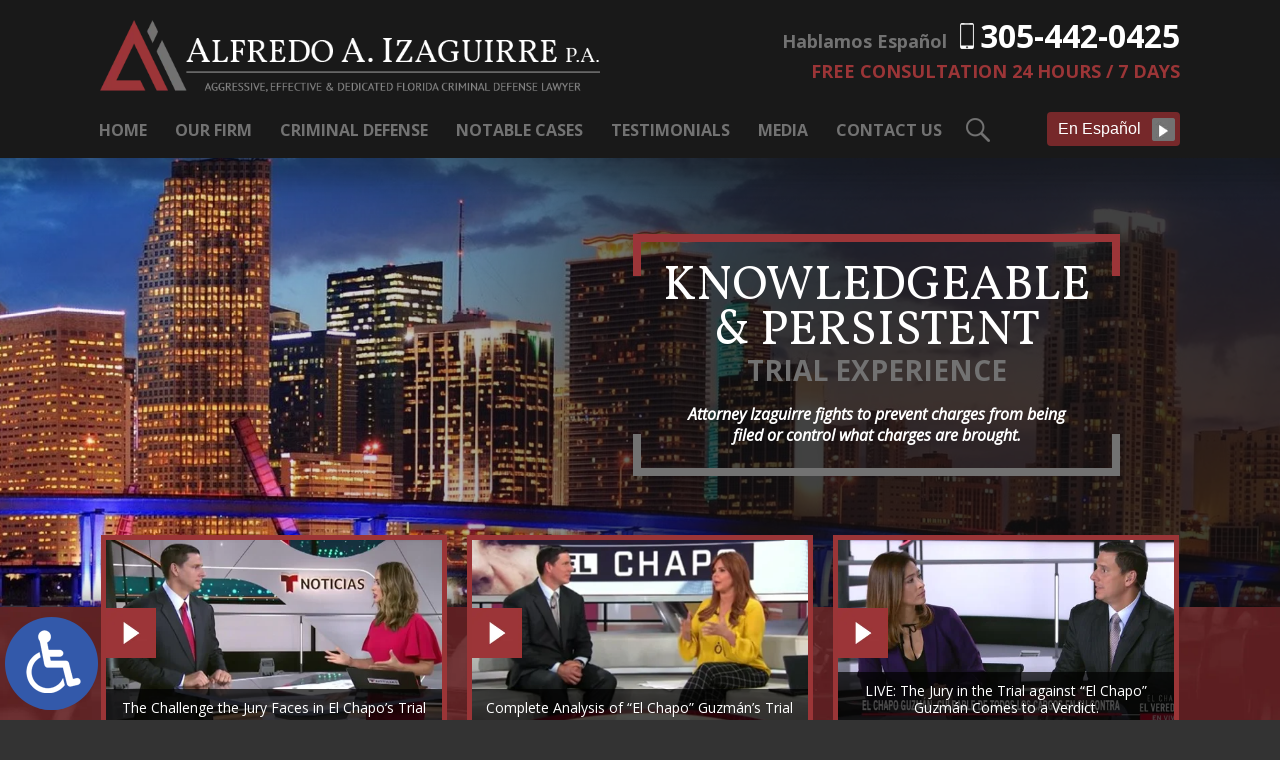

--- FILE ---
content_type: text/html; charset=UTF-8
request_url: https://www.izaguirrelaw.com/
body_size: 17288
content:
<!DOCTYPE HTML>
<html class="nojs neutralizer" lang="en">
<head>
	<meta charset="utf-8">
	<meta http-equiv="X-UA-Compatible" content="IE=edge">
	<meta id="theViewport" name="viewport" content="width=device-width, initial-scale=1.0">
	<script>
	!function(){function t(t){function n(){var n;n=90===window.orientation||-90===window.orientation?t[0]:t[1],theViewport.setAttribute("content","width="+n)}theViewport=document.getElementById("theViewport"),n(),window.addEventListener("orientationchange",n)}void 0!==window.orientation&&1024===screen.height&&t([1100,1100])}();</script>
		<link rel="pingback" href="https://www.izaguirrelaw.com/xmlrpc.php">
	<link rel="preconnect" href="https://ajax.googleapis.com" crossorigin>
	<link rel="dns-prefetch" href="//fonts.googleapis.com">
	<link rel="preconnect" href="https://fonts.gstatic.com/" crossorigin>
	<link rel="preconnect" href="https://www.googletagmanager.com" crossorigin>
	<link rel="preconnect" href="https://www.google-analytics.com" crossorigin>
			<link rel="preload" media="(min-width: 1100px)" href="https://www.izaguirrelaw.com/wp-content/themes/alfredo-a-izaguirre/img/slides/home/2000/1.webp" as="image">
		<link rel="preload" media="(max-width: 1099px)" href="https://www.izaguirrelaw.com/wp-content/themes/alfredo-a-izaguirre/img/slides/home/1100/1.webp" as="image">
		<link rel="preload" href="https://www.izaguirrelaw.com/wp-content/themes/alfredo-a-izaguirre/js/slick.min.js" as="script">
		<link rel="preload" href="https://www.izaguirrelaw.com/wp-content/themes/alfredo-a-izaguirre/img/media/arrows-sprite.webp" as="image">
		<link rel="preload" href="https://www.izaguirrelaw.com/wp-content/themes/alfredo-a-izaguirre/img/slides/home/slide-video-screenshot.webp" as="image">
		<link rel="preload" href="https://www.izaguirrelaw.com/wp-content/themes/alfredo-a-izaguirre/img/media/arrows-sprite.webp" as="image">
		<link rel="preload" href="https://www.izaguirrelaw.com/wp-content/themes/alfredo-a-izaguirre/js/script.min.js?t=202512" as="script">
		<link rel="preload" as="style" type="text/css" href="https://www.izaguirrelaw.com/wp-content/themes/alfredo-a-izaguirre/style.min.css?t=202512" media="all" >
	<link rel="stylesheet" type="text/css" href="https://www.izaguirrelaw.com/wp-content/themes/alfredo-a-izaguirre/style.min.css?t=202512" media="all">
	<link rel="shortcut icon" href="https://www.izaguirrelaw.com/wp-content/themes/alfredo-a-izaguirre/img/favicon.ico" type="image/vnd.microsoft.icon">
	<link rel="shortcut icon" href="https://www.izaguirrelaw.com/wp-content/themes/alfredo-a-izaguirre/img/favicon.ico">
	<title>Coral Gables Criminal Defense Attorney </title>
<link data-rocket-prefetch href="https://www.google-analytics.com" rel="dns-prefetch">
<link data-rocket-prefetch href="https://www.googletagmanager.com" rel="dns-prefetch">
<link data-rocket-prefetch href="https://script.crazyegg.com" rel="dns-prefetch">
<link data-rocket-prefetch href="https://espanol.izaguirrelaw.com" rel="dns-prefetch">
<link data-rocket-prefetch href="https://ajax.googleapis.com" rel="dns-prefetch">
<link data-rocket-prefetch href="https://fonts.googleapis.com" rel="dns-prefetch">
<link data-rocket-prefetch href="https://ajax.aspnetcdn.com" rel="dns-prefetch">
<meta name='robots' content='max-image-preview:large' />
<link rel="alternate" title="oEmbed (JSON)" type="application/json+oembed" href="https://www.izaguirrelaw.com/wp-json/oembed/1.0/embed?url=https%3A%2F%2Fwww.izaguirrelaw.com%2F" />
<link rel="alternate" title="oEmbed (XML)" type="text/xml+oembed" href="https://www.izaguirrelaw.com/wp-json/oembed/1.0/embed?url=https%3A%2F%2Fwww.izaguirrelaw.com%2F&#038;format=xml" />
<style id='wp-img-auto-sizes-contain-inline-css' type='text/css'>
img:is([sizes=auto i],[sizes^="auto," i]){contain-intrinsic-size:3000px 1500px}
/*# sourceURL=wp-img-auto-sizes-contain-inline-css */
</style>
<style id='classic-theme-styles-inline-css' type='text/css'>
/*! This file is auto-generated */
.wp-block-button__link{color:#fff;background-color:#32373c;border-radius:9999px;box-shadow:none;text-decoration:none;padding:calc(.667em + 2px) calc(1.333em + 2px);font-size:1.125em}.wp-block-file__button{background:#32373c;color:#fff;text-decoration:none}
/*# sourceURL=/wp-includes/css/classic-themes.min.css */
</style>
<link rel="https://api.w.org/" href="https://www.izaguirrelaw.com/wp-json/" /><link rel="alternate" title="JSON" type="application/json" href="https://www.izaguirrelaw.com/wp-json/wp/v2/pages/3408" /><link rel="EditURI" type="application/rsd+xml" title="RSD" href="https://www.izaguirrelaw.com/xmlrpc.php?rsd" />
<link rel="canonical" href="https://www.izaguirrelaw.com/" />
<link rel='shortlink' href='https://www.izaguirrelaw.com/' />
<!-- Global site tag (gtag.js) - Google Analytics -->
<script async src="https://www.googletagmanager.com/gtag/js?id=UA-62142325-1"></script>
<script>
  window.dataLayer = window.dataLayer || [];
  function gtag(){dataLayer.push(arguments);}
  gtag('js', new Date());

  gtag('config', 'UA-62142325-1');
</script>

<meta name="msvalidate.01" content="5EAB83AA00205A57BAEC6276EE4757C4" />


<script type="text/javascript" src="//script.crazyegg.com/pages/scripts/0074/6823.js" async="async"></script>

<link rel='alternate' hreflang='en' href='https://www.izaguirrelaw.com/' />
<link rel='alternate' hreflang='es' href='https://espanol.izaguirrelaw.com/' />
	<meta property="og:title" content="Coral Gables Criminal Defense Attorney "/>
	<meta property="og:description" content="Coral Gables criminal defense attorney, Alfredo Izaguirre represents clients in Florida & federal court in drug crimes, fraud, murder, DUI, white collar & more." />
	<meta property="og:url" content="https://www.izaguirrelaw.com/"/>
	<meta property="og:image" content="https://www.izaguirrelaw.com/wp-content/themes/alfredo-a-izaguirre/screenshot.png?t=1768753058" />
	<meta property="og:type" content="article" />
	<meta property="og:site_name" content="Alfredo A. Izaguirre, P.A." />
		<meta name="description" content="Coral Gables criminal defense attorney, Alfredo Izaguirre represents clients in Florida & federal court in drug crimes, fraud, murder, DUI, white collar & more." />
		<meta name="keywords" content="Coral Gables Criminal Defense Attorney " />
<style id='global-styles-inline-css' type='text/css'>
:root{--wp--preset--aspect-ratio--square: 1;--wp--preset--aspect-ratio--4-3: 4/3;--wp--preset--aspect-ratio--3-4: 3/4;--wp--preset--aspect-ratio--3-2: 3/2;--wp--preset--aspect-ratio--2-3: 2/3;--wp--preset--aspect-ratio--16-9: 16/9;--wp--preset--aspect-ratio--9-16: 9/16;--wp--preset--color--black: #000000;--wp--preset--color--cyan-bluish-gray: #abb8c3;--wp--preset--color--white: #ffffff;--wp--preset--color--pale-pink: #f78da7;--wp--preset--color--vivid-red: #cf2e2e;--wp--preset--color--luminous-vivid-orange: #ff6900;--wp--preset--color--luminous-vivid-amber: #fcb900;--wp--preset--color--light-green-cyan: #7bdcb5;--wp--preset--color--vivid-green-cyan: #00d084;--wp--preset--color--pale-cyan-blue: #8ed1fc;--wp--preset--color--vivid-cyan-blue: #0693e3;--wp--preset--color--vivid-purple: #9b51e0;--wp--preset--gradient--vivid-cyan-blue-to-vivid-purple: linear-gradient(135deg,rgb(6,147,227) 0%,rgb(155,81,224) 100%);--wp--preset--gradient--light-green-cyan-to-vivid-green-cyan: linear-gradient(135deg,rgb(122,220,180) 0%,rgb(0,208,130) 100%);--wp--preset--gradient--luminous-vivid-amber-to-luminous-vivid-orange: linear-gradient(135deg,rgb(252,185,0) 0%,rgb(255,105,0) 100%);--wp--preset--gradient--luminous-vivid-orange-to-vivid-red: linear-gradient(135deg,rgb(255,105,0) 0%,rgb(207,46,46) 100%);--wp--preset--gradient--very-light-gray-to-cyan-bluish-gray: linear-gradient(135deg,rgb(238,238,238) 0%,rgb(169,184,195) 100%);--wp--preset--gradient--cool-to-warm-spectrum: linear-gradient(135deg,rgb(74,234,220) 0%,rgb(151,120,209) 20%,rgb(207,42,186) 40%,rgb(238,44,130) 60%,rgb(251,105,98) 80%,rgb(254,248,76) 100%);--wp--preset--gradient--blush-light-purple: linear-gradient(135deg,rgb(255,206,236) 0%,rgb(152,150,240) 100%);--wp--preset--gradient--blush-bordeaux: linear-gradient(135deg,rgb(254,205,165) 0%,rgb(254,45,45) 50%,rgb(107,0,62) 100%);--wp--preset--gradient--luminous-dusk: linear-gradient(135deg,rgb(255,203,112) 0%,rgb(199,81,192) 50%,rgb(65,88,208) 100%);--wp--preset--gradient--pale-ocean: linear-gradient(135deg,rgb(255,245,203) 0%,rgb(182,227,212) 50%,rgb(51,167,181) 100%);--wp--preset--gradient--electric-grass: linear-gradient(135deg,rgb(202,248,128) 0%,rgb(113,206,126) 100%);--wp--preset--gradient--midnight: linear-gradient(135deg,rgb(2,3,129) 0%,rgb(40,116,252) 100%);--wp--preset--font-size--small: 13px;--wp--preset--font-size--medium: 20px;--wp--preset--font-size--large: 36px;--wp--preset--font-size--x-large: 42px;--wp--preset--spacing--20: 0.44rem;--wp--preset--spacing--30: 0.67rem;--wp--preset--spacing--40: 1rem;--wp--preset--spacing--50: 1.5rem;--wp--preset--spacing--60: 2.25rem;--wp--preset--spacing--70: 3.38rem;--wp--preset--spacing--80: 5.06rem;--wp--preset--shadow--natural: 6px 6px 9px rgba(0, 0, 0, 0.2);--wp--preset--shadow--deep: 12px 12px 50px rgba(0, 0, 0, 0.4);--wp--preset--shadow--sharp: 6px 6px 0px rgba(0, 0, 0, 0.2);--wp--preset--shadow--outlined: 6px 6px 0px -3px rgb(255, 255, 255), 6px 6px rgb(0, 0, 0);--wp--preset--shadow--crisp: 6px 6px 0px rgb(0, 0, 0);}:where(.is-layout-flex){gap: 0.5em;}:where(.is-layout-grid){gap: 0.5em;}body .is-layout-flex{display: flex;}.is-layout-flex{flex-wrap: wrap;align-items: center;}.is-layout-flex > :is(*, div){margin: 0;}body .is-layout-grid{display: grid;}.is-layout-grid > :is(*, div){margin: 0;}:where(.wp-block-columns.is-layout-flex){gap: 2em;}:where(.wp-block-columns.is-layout-grid){gap: 2em;}:where(.wp-block-post-template.is-layout-flex){gap: 1.25em;}:where(.wp-block-post-template.is-layout-grid){gap: 1.25em;}.has-black-color{color: var(--wp--preset--color--black) !important;}.has-cyan-bluish-gray-color{color: var(--wp--preset--color--cyan-bluish-gray) !important;}.has-white-color{color: var(--wp--preset--color--white) !important;}.has-pale-pink-color{color: var(--wp--preset--color--pale-pink) !important;}.has-vivid-red-color{color: var(--wp--preset--color--vivid-red) !important;}.has-luminous-vivid-orange-color{color: var(--wp--preset--color--luminous-vivid-orange) !important;}.has-luminous-vivid-amber-color{color: var(--wp--preset--color--luminous-vivid-amber) !important;}.has-light-green-cyan-color{color: var(--wp--preset--color--light-green-cyan) !important;}.has-vivid-green-cyan-color{color: var(--wp--preset--color--vivid-green-cyan) !important;}.has-pale-cyan-blue-color{color: var(--wp--preset--color--pale-cyan-blue) !important;}.has-vivid-cyan-blue-color{color: var(--wp--preset--color--vivid-cyan-blue) !important;}.has-vivid-purple-color{color: var(--wp--preset--color--vivid-purple) !important;}.has-black-background-color{background-color: var(--wp--preset--color--black) !important;}.has-cyan-bluish-gray-background-color{background-color: var(--wp--preset--color--cyan-bluish-gray) !important;}.has-white-background-color{background-color: var(--wp--preset--color--white) !important;}.has-pale-pink-background-color{background-color: var(--wp--preset--color--pale-pink) !important;}.has-vivid-red-background-color{background-color: var(--wp--preset--color--vivid-red) !important;}.has-luminous-vivid-orange-background-color{background-color: var(--wp--preset--color--luminous-vivid-orange) !important;}.has-luminous-vivid-amber-background-color{background-color: var(--wp--preset--color--luminous-vivid-amber) !important;}.has-light-green-cyan-background-color{background-color: var(--wp--preset--color--light-green-cyan) !important;}.has-vivid-green-cyan-background-color{background-color: var(--wp--preset--color--vivid-green-cyan) !important;}.has-pale-cyan-blue-background-color{background-color: var(--wp--preset--color--pale-cyan-blue) !important;}.has-vivid-cyan-blue-background-color{background-color: var(--wp--preset--color--vivid-cyan-blue) !important;}.has-vivid-purple-background-color{background-color: var(--wp--preset--color--vivid-purple) !important;}.has-black-border-color{border-color: var(--wp--preset--color--black) !important;}.has-cyan-bluish-gray-border-color{border-color: var(--wp--preset--color--cyan-bluish-gray) !important;}.has-white-border-color{border-color: var(--wp--preset--color--white) !important;}.has-pale-pink-border-color{border-color: var(--wp--preset--color--pale-pink) !important;}.has-vivid-red-border-color{border-color: var(--wp--preset--color--vivid-red) !important;}.has-luminous-vivid-orange-border-color{border-color: var(--wp--preset--color--luminous-vivid-orange) !important;}.has-luminous-vivid-amber-border-color{border-color: var(--wp--preset--color--luminous-vivid-amber) !important;}.has-light-green-cyan-border-color{border-color: var(--wp--preset--color--light-green-cyan) !important;}.has-vivid-green-cyan-border-color{border-color: var(--wp--preset--color--vivid-green-cyan) !important;}.has-pale-cyan-blue-border-color{border-color: var(--wp--preset--color--pale-cyan-blue) !important;}.has-vivid-cyan-blue-border-color{border-color: var(--wp--preset--color--vivid-cyan-blue) !important;}.has-vivid-purple-border-color{border-color: var(--wp--preset--color--vivid-purple) !important;}.has-vivid-cyan-blue-to-vivid-purple-gradient-background{background: var(--wp--preset--gradient--vivid-cyan-blue-to-vivid-purple) !important;}.has-light-green-cyan-to-vivid-green-cyan-gradient-background{background: var(--wp--preset--gradient--light-green-cyan-to-vivid-green-cyan) !important;}.has-luminous-vivid-amber-to-luminous-vivid-orange-gradient-background{background: var(--wp--preset--gradient--luminous-vivid-amber-to-luminous-vivid-orange) !important;}.has-luminous-vivid-orange-to-vivid-red-gradient-background{background: var(--wp--preset--gradient--luminous-vivid-orange-to-vivid-red) !important;}.has-very-light-gray-to-cyan-bluish-gray-gradient-background{background: var(--wp--preset--gradient--very-light-gray-to-cyan-bluish-gray) !important;}.has-cool-to-warm-spectrum-gradient-background{background: var(--wp--preset--gradient--cool-to-warm-spectrum) !important;}.has-blush-light-purple-gradient-background{background: var(--wp--preset--gradient--blush-light-purple) !important;}.has-blush-bordeaux-gradient-background{background: var(--wp--preset--gradient--blush-bordeaux) !important;}.has-luminous-dusk-gradient-background{background: var(--wp--preset--gradient--luminous-dusk) !important;}.has-pale-ocean-gradient-background{background: var(--wp--preset--gradient--pale-ocean) !important;}.has-electric-grass-gradient-background{background: var(--wp--preset--gradient--electric-grass) !important;}.has-midnight-gradient-background{background: var(--wp--preset--gradient--midnight) !important;}.has-small-font-size{font-size: var(--wp--preset--font-size--small) !important;}.has-medium-font-size{font-size: var(--wp--preset--font-size--medium) !important;}.has-large-font-size{font-size: var(--wp--preset--font-size--large) !important;}.has-x-large-font-size{font-size: var(--wp--preset--font-size--x-large) !important;}
/*# sourceURL=global-styles-inline-css */
</style>
<meta name="generator" content="WP Rocket 3.20.3" data-wpr-features="wpr_preconnect_external_domains wpr_desktop" /></head>
<body class="home wp-singular page-template-default page page-id-3408 wp-theme-universal wp-child-theme-alfredo-a-izaguirre mob_menu">


<a href="https://www.izaguirrelaw.com/?enable_wcag=1" class="adaBtn"><img width="93" height="187" src="https://www.izaguirrelaw.com/wp-content/themes/alfredo-a-izaguirre/img/ada-icon.png" alt="Switch to ADA Accessible Theme"></a>
<div id="wrapper">
<a id="closeMenu" class="menuToggle">Close Menu</a>
<div id="menuWall" class="menuToggle"></div>
<div id="mmiWrapper"><ul id="mobMenuItems">
	<li id="mm1" class="menuToggle mmi"><a>Menu</a></li>
	<li id="mm2" class="mmi"><a href="tel:+13054420425">Call</a></li>
	<li id="mm3" class="mmi"><a href="/contact-us/">Email</a></li>
	<li id="mm4" class="mmi"><a target="_blank">Visit</a>
		<ul>
			<li><a target='_blank' href='https://goo.gl/maps/y7e51fNzdcN2'>Coral Gables</a></li>
			<li><a target='_blank' href='https://goo.gl/maps/mZfXHf7LiJB2'>Miami</a></li>
		</ul>
	</li>
	<li id="mm5" class="mmi"><a class="menuToggle">Search</a></li>
</ul></div>

<div class='persistent_header'>

	<header class='main_header'><div class='sxn_wrap'>
		<a class='logo_main'><img width="706" height="101" src="https://www.izaguirrelaw.com/wp-content/themes/alfredo-a-izaguirre/img/header/main.webp" alt="Alfredo A. Izaguirre P.A. - Aggressive, Effective &amp; Dedicated Florida Criminal Defense Lawyer"></a>

		<div class='block_cta'>

			<div class='element_number'>
				<span class='cont_pre_hdg'>Hablamos Español</span>
				<a class='cont_number' href="tel:+13054420425">305-442-0425</a>
			</div>

			<span class='cont_hdg'>Free Consultation 24 Hours / 7 Days</span>

			<a class='cont_lang_link' href="https://espanol.izaguirrelaw.com/">En Español</a>
		</div>
	</div></header>

	<div class='sxn_nav_mm'><div class='sxn_wrap'>
		<nav id="mainMenu" class="mm_mob">
			<div id="mblSearchCont">
				<form id="mblSearch" method="get" action="/">
					<input type="text" id="mblsInput" name="s" value="Enter Search Terms Here" />
					<input type="submit" id="mblsSubmit" value="Submit" />
				</form>
			</div>
			<ul>
				<li id="menu-item-3599" class="menu-item menu-item-type-post_type menu-item-object-page menu-item-home current-menu-item page_item page-item-3408 current_page_item menu-item-3599"><a href="https://www.izaguirrelaw.com/" aria-current="page">Home</a></li>
<li id="menu-item-3623" class="menu-item menu-item-type-post_type menu-item-object-page menu-item-has-children menu-item-3623"><a href="https://www.izaguirrelaw.com/attorney-profile/">Our Firm</a>
<ul class="sub-menu">
	<li id="menu-item-3626" class="menu-item menu-item-type-post_type menu-item-object-page menu-item-3626"><a rel="nofollow" href="https://www.izaguirrelaw.com/media/">Media</a></li>
	<li id="menu-item-3624" class="menu-item menu-item-type-post_type menu-item-object-page menu-item-3624"><a rel="nofollow" href="https://www.izaguirrelaw.com/notable-cases/">Notable Cases</a></li>
	<li id="menu-item-3625" class="menu-item menu-item-type-post_type menu-item-object-page menu-item-3625"><a rel="nofollow" href="https://www.izaguirrelaw.com/testimonials/">Testimonials</a></li>
</ul>
</li>
<li id="menu-item-3600" class="menu-item menu-item-type-post_type menu-item-object-page menu-item-has-children menu-item-3600"><a href="https://www.izaguirrelaw.com/coral-gables-criminal-attorney/">Criminal Defense</a>
<ul class="sub-menu">
	<li id="menu-item-3613" class="menu-item menu-item-type-post_type menu-item-object-page menu-item-3613"><a href="https://www.izaguirrelaw.com/coral-gables-criminal-attorney/alien-smuggling/">Alien Smuggling</a></li>
	<li id="menu-item-3614" class="menu-item menu-item-type-post_type menu-item-object-page menu-item-3614"><a href="https://www.izaguirrelaw.com/coral-gables-criminal-attorney/conspiracy/">Conspiracy</a></li>
	<li id="menu-item-3621" class="menu-item menu-item-type-post_type menu-item-object-page menu-item-3621"><a href="https://www.izaguirrelaw.com/coral-gables-criminal-attorney/dui-defense/">DUI Defense</a></li>
	<li id="menu-item-3616" class="menu-item menu-item-type-post_type menu-item-object-page menu-item-3616"><a href="https://www.izaguirrelaw.com/coral-gables-criminal-attorney/drug-crimes/">Drug Crimes</a></li>
	<li id="menu-item-3607" class="menu-item menu-item-type-post_type menu-item-object-page menu-item-3607"><a href="https://www.izaguirrelaw.com/coral-gables-criminal-attorney/drug-possession-trafficking/">Drug Possession &#038; Trafficking</a></li>
	<li id="menu-item-3611" class="menu-item menu-item-type-post_type menu-item-object-page menu-item-3611"><a href="https://www.izaguirrelaw.com/coral-gables-criminal-attorney/false-statements/">False Statements</a></li>
	<li id="menu-item-3610" class="menu-item menu-item-type-post_type menu-item-object-page menu-item-3610"><a href="https://www.izaguirrelaw.com/coral-gables-criminal-attorney/federal-extradition/">Federal Extradition</a></li>
	<li id="menu-item-3619" class="menu-item menu-item-type-post_type menu-item-object-page menu-item-3619"><a href="https://www.izaguirrelaw.com/coral-gables-criminal-attorney/fraud-defense/">Fraud Defense</a></li>
	<li id="menu-item-3617" class="menu-item menu-item-type-post_type menu-item-object-page menu-item-3617"><a href="https://www.izaguirrelaw.com/coral-gables-criminal-attorney/identity-theft/">Identity Theft</a></li>
	<li id="menu-item-3606" class="menu-item menu-item-type-post_type menu-item-object-page menu-item-3606"><a href="https://www.izaguirrelaw.com/coral-gables-criminal-attorney/medicare-fraud/">Medicare Fraud</a></li>
	<li id="menu-item-3608" class="menu-item menu-item-type-post_type menu-item-object-page menu-item-3608"><a href="https://www.izaguirrelaw.com/coral-gables-criminal-attorney/money-laundering/">Money Laundering</a></li>
	<li id="menu-item-3609" class="menu-item menu-item-type-post_type menu-item-object-page menu-item-3609"><a href="https://www.izaguirrelaw.com/coral-gables-criminal-attorney/money-property-forfeiture/">Money &#038; Property Forfeiture</a></li>
	<li id="menu-item-3605" class="menu-item menu-item-type-post_type menu-item-object-page menu-item-3605"><a href="https://www.izaguirrelaw.com/coral-gables-criminal-attorney/murder/">Murder</a></li>
	<li id="menu-item-3620" class="menu-item menu-item-type-post_type menu-item-object-page menu-item-3620"><a href="https://www.izaguirrelaw.com/coral-gables-criminal-attorney/probation-violations/">Probation Violation</a></li>
	<li id="menu-item-3622" class="menu-item menu-item-type-post_type menu-item-object-page menu-item-3622"><a href="https://www.izaguirrelaw.com/coral-gables-criminal-attorney/prostitution-defense/">Prostitution Defense</a></li>
	<li id="menu-item-3615" class="menu-item menu-item-type-post_type menu-item-object-page menu-item-3615"><a href="https://www.izaguirrelaw.com/coral-gables-criminal-attorney/rico-defense/">RICO &#038; Racketeering</a></li>
	<li id="menu-item-3612" class="menu-item menu-item-type-post_type menu-item-object-page menu-item-3612"><a href="https://www.izaguirrelaw.com/coral-gables-criminal-attorney/tax-evasion/">Tax Evasion</a></li>
	<li id="menu-item-3618" class="menu-item menu-item-type-post_type menu-item-object-page menu-item-3618"><a href="https://www.izaguirrelaw.com/coral-gables-criminal-attorney/theft-defense/">Theft Defense</a></li>
</ul>
</li>
<li id="menu-item-3659" class="menu-item menu-item-type-post_type menu-item-object-page menu-item-3659"><a href="https://www.izaguirrelaw.com/notable-cases/">Notable Cases</a></li>
<li id="menu-item-3660" class="menu-item menu-item-type-post_type menu-item-object-page menu-item-3660"><a href="https://www.izaguirrelaw.com/testimonials/">Testimonials</a></li>
<li id="menu-item-3661" class="menu-item menu-item-type-post_type menu-item-object-page menu-item-3661"><a href="https://www.izaguirrelaw.com/media/">Media</a></li>
<li id="menu-item-3627" class="menu-item menu-item-type-post_type menu-item-object-page menu-item-3627"><a rel="nofollow" href="https://www.izaguirrelaw.com/contact-us/">Contact Us</a></li>
				<li class='mm_search_icon nav_mm_nav_search'><a></a></li>
			</ul>
		</nav>
		<a class='cont_lang_link' href="https://espanol.izaguirrelaw.com/">En Español</a>
	</div></div>

</div><!--  </ persistent_header >  -->

<div class="sxn_mobile_as_seen_in"><div class='sxn_bucket sxn_media delayLoad'><div class='sxn_wrap'>
	<h2>As Seen In The Media</h2>

	<div class='block_media'>
		<div class="container_thumbs">
			<div class="element_arrows element_arrows_top">
				<a class="prev_slide"><img width="528" height="19" loading="lazy" src="https://www.izaguirrelaw.com/wp-content/themes/alfredo-a-izaguirre/img/media/arrows-sprite.webp" alt="previous"></a>
			</div>
			 <ul> 		<li class='item_1'>
			<a>
				<img width="169" height="95" loading="lazy" src="https://www.izaguirrelaw.com/wp-content/themes/alfredo-a-izaguirre/img/media/thumbs/7.webp" sr="https://www.izaguirrelaw.com/wp-content/themes/alfredo-a-izaguirre/img/media/thumbs/7.webp" alt="Complete Analysis of “El Chapo” Guzmán’s Trial">
			</a>
		</li>
			<li class='item_2'>
			<a>
				<img width="169" height="95" loading="lazy" src="https://www.izaguirrelaw.com/wp-content/themes/alfredo-a-izaguirre/img/media/thumbs/6.webp" sr="https://www.izaguirrelaw.com/wp-content/themes/alfredo-a-izaguirre/img/media/thumbs/6.webp" alt="Attorney Izaguirre gives commentary on New York Governor Cuomo">
			</a>
		</li>
			<li class='item_3'>
			<a>
				<img width="169" height="95" loading="lazy" src="https://www.izaguirrelaw.com/wp-content/themes/alfredo-a-izaguirre/img/media/thumbs/5-v2.webp" sr="https://www.izaguirrelaw.com/wp-content/themes/alfredo-a-izaguirre/img/media/thumbs/5-v2.webp" alt="Human smuggler arrested for kidnapping after smuggling payment not received">
			</a>
		</li>
			<li class='item_4'>
			<a>
				<img width="169" height="95" loading="lazy" src="https://www.izaguirrelaw.com/wp-content/themes/alfredo-a-izaguirre/img/media/thumbs/1.webp" sr="https://www.izaguirrelaw.com/wp-content/themes/alfredo-a-izaguirre/img/media/thumbs/1.webp" alt="How to Protect Yourself from ID FRAUD">
			</a>
		</li>
			<li class='item_5'>
			<a>
				<img width="169" height="95" loading="lazy" src="https://www.izaguirrelaw.com/wp-content/themes/alfredo-a-izaguirre/img/media/thumbs/2.webp" sr="https://www.izaguirrelaw.com/wp-content/themes/alfredo-a-izaguirre/img/media/thumbs/2.webp" alt="Olvidado Bajo El Sol (Forgotten Under the Sun)">
			</a>
		</li>
			<li class='item_6'>
			<a>
				<img width="169" height="95" loading="lazy" src="https://www.izaguirrelaw.com/wp-content/themes/alfredo-a-izaguirre/img/media/thumbs/3.webp" sr="https://www.izaguirrelaw.com/wp-content/themes/alfredo-a-izaguirre/img/media/thumbs/3.webp" alt="Juzgado Como Adulto – Parte 1 (Judged as an Adult – Part 1)">
			</a>
		</li>
			<li class='item_7'>
			<a>
				<img width="169" height="95" loading="lazy" src="https://www.izaguirrelaw.com/wp-content/themes/alfredo-a-izaguirre/img/media/thumbs/4.webp" sr="https://www.izaguirrelaw.com/wp-content/themes/alfredo-a-izaguirre/img/media/thumbs/4.webp" alt="Juzgado Como Adulto – Parte 2 (Judged as an Adult – Part 2)">
			</a>
		</li>
	 </ul><!--  </ element_accordion >  --> 			<div class="element_arrows element_arrows_bottom">
				<a class="next_slide"><img width="528" height="19" loading="lazy" src="https://www.izaguirrelaw.com/wp-content/themes/alfredo-a-izaguirre/img/media/arrows-sprite.webp" alt="next"></a>
			</div>
		</div>
		<div class="container_screenshots">
			 <ul> 		<li class='item_1'>
							<a data-vimeo="318606392">
							<picture>
					<img width="715" height="402" loading="lazy" src="https://www.izaguirrelaw.com/wp-content/themes/alfredo-a-izaguirre/img/media/screenshot/7.webp" alt="Complete Analysis of “El Chapo” Guzmán’s Trial">
				</picture>
								<p>Complete Analysis of “El Chapo” Guzmán’s Trial</p>
						</a>
		</li>
			<li class='item_2'>
							<a data-vimeo="586036713">
							<picture>
					<img width="715" height="402" loading="lazy" src="https://www.izaguirrelaw.com/wp-content/themes/alfredo-a-izaguirre/img/media/screenshot/6.webp" alt="Attorney Izaguirre gives commentary on New York Governor Cuomo">
				</picture>
								<p>Attorney Izaguirre gives commentary on New York Governor Cuomo</p>
						</a>
		</li>
			<li class='item_3'>
							<a data-vimeo="561077969">
							<picture>
					<img width="715" height="402" loading="lazy" src="https://www.izaguirrelaw.com/wp-content/themes/alfredo-a-izaguirre/img/media/screenshot/5-v2.webp" alt="Human smuggler arrested for kidnapping after smuggling payment not received">
				</picture>
								<p>Human smuggler arrested for kidnapping after smuggling payment not received</p>
						</a>
		</li>
			<li class='item_4'>
							<a data-vimeo="276245492">
							<picture>
					<img width="715" height="402" loading="lazy" src="https://www.izaguirrelaw.com/wp-content/themes/alfredo-a-izaguirre/img/media/screenshot/1.webp" alt="How to Protect Yourself from ID FRAUD">
				</picture>
								<p>How to Protect Yourself from ID FRAUD</p>
						</a>
		</li>
			<li class='item_5'>
							<a data-vimeo="276247563">
							<picture>
					<img width="715" height="402" loading="lazy" src="https://www.izaguirrelaw.com/wp-content/themes/alfredo-a-izaguirre/img/media/screenshot/2.webp" alt="Olvidado Bajo El Sol (Forgotten Under the Sun)">
				</picture>
								<p>Olvidado Bajo El Sol (Forgotten Under the Sun)</p>
						</a>
		</li>
			<li class='item_6'>
							<a data-vimeo="276247092">
							<picture>
					<img width="715" height="402" loading="lazy" src="https://www.izaguirrelaw.com/wp-content/themes/alfredo-a-izaguirre/img/media/screenshot/3.webp" alt="Juzgado Como Adulto – Parte 1 (Judged as an Adult – Part 1)">
				</picture>
								<p>Juzgado Como Adulto – Parte 1 (Judged as an Adult – Part 1)</p>
						</a>
		</li>
			<li class='item_7'>
							<a data-vimeo="276247324">
							<picture>
					<img width="715" height="402" loading="lazy" src="https://www.izaguirrelaw.com/wp-content/themes/alfredo-a-izaguirre/img/media/screenshot/4.webp" alt="Juzgado Como Adulto – Parte 2 (Judged as an Adult – Part 2)">
				</picture>
								<p>Juzgado Como Adulto – Parte 2 (Judged as an Adult – Part 2)</p>
						</a>
		</li>
	 </ul><!--  </ element_accordion >  --> 		</div>
	</div>

	<div class="newsMediaBox">
		<a class="newsMediaImg"><img width="361" height="477" loading="lazy" src="https://www.izaguirrelaw.com/wp-content/themes/alfredo-a-izaguirre/img/media/media-trump-v2.webp" alt="News Article"></a>
		<div class="newsMediaInfo">
			<h3>Attorney Alfredo A. Izaguirre on Univision discussing President Trump and potential criminal charges</h3>
		</div>
	</div>

</div></div>
</div>
<div class='sxn_marketing'>
			<div class='homeslides'>

			<div class='homeslide homeslide_1'>
				<div class="homeslideInner">
					<div class='homeslide_img'></div>

					<div class='cont_slide_shadows'><div class='cont_slide'><div class='cont_box'>

						
						
						 <ul> 								<li class='item_1'>
									<a data-vimeo="318606340"><span>
										<img width="500" height="277" loading="lazy" src="https://www.izaguirrelaw.com/wp-content/themes/alfredo-a-izaguirre/img/telemundo/telemundo-video-1.webp" alt="The Challenge the Jury Faces in El Chapo’s Trial">
										<p>The Challenge the Jury Faces in El Chapo’s Trial</p>
										</span>
									</a>
								</li>
															<li class='item_2'>
									<a data-vimeo="318606392"><span>
										<img width="500" height="277" loading="lazy" src="https://www.izaguirrelaw.com/wp-content/themes/alfredo-a-izaguirre/img/telemundo/telemundo-video-2.webp" alt="Complete Analysis of “El Chapo” Guzmán’s Trial">
										<p>Complete Analysis of “El Chapo” Guzmán’s Trial</p>
										</span>
									</a>
								</li>
															<li class='item_3'>
									<a data-vimeo="318604561"><span>
										<img width="500" height="277" loading="lazy" src="https://www.izaguirrelaw.com/wp-content/themes/alfredo-a-izaguirre/img/telemundo/telemundo-video-3.webp" alt="LIVE: The Jury in the Trial against “El Chapo” Guzmán Comes to a Verdict.">
										<p>LIVE: The Jury in the Trial against “El Chapo” Guzmán Comes to a Verdict.</p>
										</span>
									</a>
								</li>
							 </ul> 
						<div class='element_text'><div class='element_wrap'>
							<span class='cont_hdg cont_hdg_1'>Knowledgeable <br>& Persistent</span>
							<span class='cont_hdg cont_hdg_2'>Trial Experience</span>
							<p>Attorney Izaguirre fights to prevent charges from being <br>filed or control what charges are brought.</p>
						</div></div>

					</div></div></div>
				</div>
			</div><!--	</ homeslide_1 >	-->

			<div class='homeslide homeslide_2'>
				<div class="homeslideInner">
					<div class='homeslide_img'></div>

					<div class='cont_slide_shadows'><div class='cont_slide'><div class='cont_box'>

						<div class='element_text'><div class='element_wrap'>
							<span class='cont_hdg cont_hdg_1'>Tenacious Advocacy</span>
							<span class='cont_hdg cont_hdg_2'>For All Criminal Matters</span>
							<p>Mr. Izaguirre thrives in the most complex and <br>high-stakes cases where he uses his  skill and persistence <br>to obtain the best outcome possible.</p>
						</div></div>

					</div></div></div>
				</div>
			</div><!--	</ homeslide_2 >	-->

			<div class='homeslide homeslide_3'>
				<div class="homeslideInner">
					<div class='homeslide_img'></div>

					<div class='cont_slide_shadows'><div class='cont_slide'><div class='cont_box'>

						<div class='element_text'><div class='element_wrap'>
							<span class='cont_hdg cont_hdg_2 cont_hdg_2a'>Schedule A</span>
							<span class='cont_hdg cont_hdg_1'>Complimentary</span>
							<span class='cont_hdg cont_hdg_2'>Case Evaluation</span>
							<p>Our skilled and tenacious advocates always look out for <br>your best interests at all times.</p>
						</div></div>

					</div></div></div>
				</div>
			</div><!--	</ homeslide_3 >	-->

		</div><!--	</ homeslides >	-->
	</div><!--	</ sxn_marketing >	-->

<div class='sxn_bucket sxn_telemundo delayLoad'><div class='sxn_wrap'>

	 <ul> 								<li class='item_1'>
									<a data-vimeo="318606340"><span>
										<img width="500" height="277" loading="lazy" src="https://www.izaguirrelaw.com/wp-content/themes/alfredo-a-izaguirre/img/telemundo/telemundo-video-1.webp" alt="The Challenge the Jury Faces in El Chapo’s Trial">
										<p>The Challenge the Jury Faces in El Chapo’s Trial</p>
										</span>
									</a>
								</li>
															<li class='item_2'>
									<a data-vimeo="318606392"><span>
										<img width="500" height="277" loading="lazy" src="https://www.izaguirrelaw.com/wp-content/themes/alfredo-a-izaguirre/img/telemundo/telemundo-video-2.webp" alt="Complete Analysis of “El Chapo” Guzmán’s Trial">
										<p>Complete Analysis of “El Chapo” Guzmán’s Trial</p>
										</span>
									</a>
								</li>
															<li class='item_3'>
									<a data-vimeo="318604561"><span>
										<img width="500" height="277" loading="lazy" src="https://www.izaguirrelaw.com/wp-content/themes/alfredo-a-izaguirre/img/telemundo/telemundo-video-3.webp" alt="LIVE: The Jury in the Trial against “El Chapo” Guzmán Comes to a Verdict.">
										<p>LIVE: The Jury in the Trial against “El Chapo” Guzmán Comes to a Verdict.</p>
										</span>
									</a>
								</li>
							 </ul> 
	<h2><span>As Seen On Telemundo</span></h2>
	<div class='cont_p'>Attorney Alfredo A. Izaguirre interviewed by Telemundo news reporters on his thoughts and opinion about <br>the notorious Mexican Cartel Drug Lord Joaquin "El Chapo" Guzman's trial and verdict</div>

</div></div>

<div class='sxn_bucket sxn_cases'><div class='sxn_wrap'>
	<div class='block_hdg animated' data-animation="fadeInLeft"><div class='block_wrap'>
		<h2>
			Notable
			<span>Cases</span>
		</h2>
	</div></div>
	<div class='block_cases animated' data-animation='fadeInRight'>
		 <div class='element_slick_slide'> 		<div class='slide'><a class='slide_cont_text' href="/notable-cases/">
				<span class='pre_hdg'>Univision</span>
				<p>Lawyers contest confession of Colombian soldier accused in assassination of Haiti's president</p>
				<span class='sub_hdg'>David C. Adams</span>
		</a></div>
			<div class='slide'><a class='slide_cont_text' href="/notable-cases/">
				<span class='pre_hdg'>Reuters</span>
				<p>Colombian man pleads not guilty to conspiring to kill Haiti’s Moise</p>
				<span class='sub_hdg'>Brian Ellsworth</span>
		</a></div>
			<div class='slide'><a class='slide_cont_text' href="/notable-cases/">
				<span class='pre_hdg'>La Presse</span>
				<p>Le Colombien accusé aux États-Unis plaide non coupable</p>
				<span class='sub_hdg'>Agence France-Presse</span>
		</a></div>
	 </div> 	</div>
</div></div>

<div class='sxn_bucket sxn_media delayLoad'><div class='sxn_wrap'>
	<h2>As Seen In The Media</h2>

	<div class='block_media'>
		<div class="container_thumbs">
			<div class="element_arrows element_arrows_top">
				<a class="prev_slide"><img width="528" height="19" loading="lazy" src="https://www.izaguirrelaw.com/wp-content/themes/alfredo-a-izaguirre/img/media/arrows-sprite.webp" alt="previous"></a>
			</div>
			 <ul> 		<li class='item_1'>
			<a>
				<img width="169" height="95" loading="lazy" src="https://www.izaguirrelaw.com/wp-content/themes/alfredo-a-izaguirre/img/media/thumbs/7.webp" sr="https://www.izaguirrelaw.com/wp-content/themes/alfredo-a-izaguirre/img/media/thumbs/7.webp" alt="Complete Analysis of “El Chapo” Guzmán’s Trial">
			</a>
		</li>
			<li class='item_2'>
			<a>
				<img width="169" height="95" loading="lazy" src="https://www.izaguirrelaw.com/wp-content/themes/alfredo-a-izaguirre/img/media/thumbs/6.webp" sr="https://www.izaguirrelaw.com/wp-content/themes/alfredo-a-izaguirre/img/media/thumbs/6.webp" alt="Attorney Izaguirre gives commentary on New York Governor Cuomo">
			</a>
		</li>
			<li class='item_3'>
			<a>
				<img width="169" height="95" loading="lazy" src="https://www.izaguirrelaw.com/wp-content/themes/alfredo-a-izaguirre/img/media/thumbs/5-v2.webp" sr="https://www.izaguirrelaw.com/wp-content/themes/alfredo-a-izaguirre/img/media/thumbs/5-v2.webp" alt="Human smuggler arrested for kidnapping after smuggling payment not received">
			</a>
		</li>
			<li class='item_4'>
			<a>
				<img width="169" height="95" loading="lazy" src="https://www.izaguirrelaw.com/wp-content/themes/alfredo-a-izaguirre/img/media/thumbs/1.webp" sr="https://www.izaguirrelaw.com/wp-content/themes/alfredo-a-izaguirre/img/media/thumbs/1.webp" alt="How to Protect Yourself from ID FRAUD">
			</a>
		</li>
			<li class='item_5'>
			<a>
				<img width="169" height="95" loading="lazy" src="https://www.izaguirrelaw.com/wp-content/themes/alfredo-a-izaguirre/img/media/thumbs/2.webp" sr="https://www.izaguirrelaw.com/wp-content/themes/alfredo-a-izaguirre/img/media/thumbs/2.webp" alt="Olvidado Bajo El Sol (Forgotten Under the Sun)">
			</a>
		</li>
			<li class='item_6'>
			<a>
				<img width="169" height="95" loading="lazy" src="https://www.izaguirrelaw.com/wp-content/themes/alfredo-a-izaguirre/img/media/thumbs/3.webp" sr="https://www.izaguirrelaw.com/wp-content/themes/alfredo-a-izaguirre/img/media/thumbs/3.webp" alt="Juzgado Como Adulto – Parte 1 (Judged as an Adult – Part 1)">
			</a>
		</li>
			<li class='item_7'>
			<a>
				<img width="169" height="95" loading="lazy" src="https://www.izaguirrelaw.com/wp-content/themes/alfredo-a-izaguirre/img/media/thumbs/4.webp" sr="https://www.izaguirrelaw.com/wp-content/themes/alfredo-a-izaguirre/img/media/thumbs/4.webp" alt="Juzgado Como Adulto – Parte 2 (Judged as an Adult – Part 2)">
			</a>
		</li>
	 </ul><!--  </ element_accordion >  --> 			<div class="element_arrows element_arrows_bottom">
				<a class="next_slide"><img width="528" height="19" loading="lazy" src="https://www.izaguirrelaw.com/wp-content/themes/alfredo-a-izaguirre/img/media/arrows-sprite.webp" alt="next"></a>
			</div>
		</div>
		<div class="container_screenshots">
			 <ul> 		<li class='item_1'>
							<a data-vimeo="318606392">
							<picture>
					<img width="715" height="402" loading="lazy" src="https://www.izaguirrelaw.com/wp-content/themes/alfredo-a-izaguirre/img/media/screenshot/7.webp" alt="Complete Analysis of “El Chapo” Guzmán’s Trial">
				</picture>
								<p>Complete Analysis of “El Chapo” Guzmán’s Trial</p>
						</a>
		</li>
			<li class='item_2'>
							<a data-vimeo="586036713">
							<picture>
					<img width="715" height="402" loading="lazy" src="https://www.izaguirrelaw.com/wp-content/themes/alfredo-a-izaguirre/img/media/screenshot/6.webp" alt="Attorney Izaguirre gives commentary on New York Governor Cuomo">
				</picture>
								<p>Attorney Izaguirre gives commentary on New York Governor Cuomo</p>
						</a>
		</li>
			<li class='item_3'>
							<a data-vimeo="561077969">
							<picture>
					<img width="715" height="402" loading="lazy" src="https://www.izaguirrelaw.com/wp-content/themes/alfredo-a-izaguirre/img/media/screenshot/5-v2.webp" alt="Human smuggler arrested for kidnapping after smuggling payment not received">
				</picture>
								<p>Human smuggler arrested for kidnapping after smuggling payment not received</p>
						</a>
		</li>
			<li class='item_4'>
							<a data-vimeo="276245492">
							<picture>
					<img width="715" height="402" loading="lazy" src="https://www.izaguirrelaw.com/wp-content/themes/alfredo-a-izaguirre/img/media/screenshot/1.webp" alt="How to Protect Yourself from ID FRAUD">
				</picture>
								<p>How to Protect Yourself from ID FRAUD</p>
						</a>
		</li>
			<li class='item_5'>
							<a data-vimeo="276247563">
							<picture>
					<img width="715" height="402" loading="lazy" src="https://www.izaguirrelaw.com/wp-content/themes/alfredo-a-izaguirre/img/media/screenshot/2.webp" alt="Olvidado Bajo El Sol (Forgotten Under the Sun)">
				</picture>
								<p>Olvidado Bajo El Sol (Forgotten Under the Sun)</p>
						</a>
		</li>
			<li class='item_6'>
							<a data-vimeo="276247092">
							<picture>
					<img width="715" height="402" loading="lazy" src="https://www.izaguirrelaw.com/wp-content/themes/alfredo-a-izaguirre/img/media/screenshot/3.webp" alt="Juzgado Como Adulto – Parte 1 (Judged as an Adult – Part 1)">
				</picture>
								<p>Juzgado Como Adulto – Parte 1 (Judged as an Adult – Part 1)</p>
						</a>
		</li>
			<li class='item_7'>
							<a data-vimeo="276247324">
							<picture>
					<img width="715" height="402" loading="lazy" src="https://www.izaguirrelaw.com/wp-content/themes/alfredo-a-izaguirre/img/media/screenshot/4.webp" alt="Juzgado Como Adulto – Parte 2 (Judged as an Adult – Part 2)">
				</picture>
								<p>Juzgado Como Adulto – Parte 2 (Judged as an Adult – Part 2)</p>
						</a>
		</li>
	 </ul><!--  </ element_accordion >  --> 		</div>
	</div>

	<div class="newsMediaBox">
		<a class="newsMediaImg"><img width="361" height="477" loading="lazy" src="https://www.izaguirrelaw.com/wp-content/themes/alfredo-a-izaguirre/img/media/media-trump-v2.webp" alt="News Article"></a>
		<div class="newsMediaInfo">
			<h3>Attorney Alfredo A. Izaguirre on Univision discussing President Trump and potential criminal charges</h3>
		</div>
	</div>

</div></div>


<div id='contentArea'><div class='sxn_wrap'>
	<article id='mainContent' class='article'>
						<h1>Coral Gables Criminal Defense Attorney</h1>
<div class='mc_two_col'>
<h2>Fighting for Your Rights</h2>
<p>Alfredo A. Izaguirre is a Coral Gables criminal defense lawyer in Miami, Florida serving clients in criminal or civil legal matters in both the state and federal courts in Miami, Broward, West Palm Beach, Ft. Pierce, Ft. Myers and Florida statewide as well as throughout the United States. Specializing in criminal defense, Mr. Izaguirre thrives in the most complex and high-stakes cases where he uses his knowledge, skill and persistence to win freedom for his clients or obtain the best outcome possible under the circumstances. Mr. Izaguirre has tried some of the most complex cases in several districts of the country, including those stemming from international allegations, and has claimed victories in all arenas of the law, recently obtaining acquittals in federal court for a client on murder and kidnapping charges who was initially facing the death penalty. Contact our <strong>Coral Gables criminal defense attorneys</strong> today.</p>
<ul>
<li><a href="/coral-gables-criminal-attorney/">Coral Gables Criminal Defense</a></li>
</ul>
<h2>Representation at All Levels of the Legal Process</h2>
<p>We provide clients with representation at all levels of the legal process, including the investigative, grand jury, trial, plea, post-conviction and appellate levels of the legal process, including the investigate, grand jury, trial, plea, post-conviction and appellate levels. No matter what stage of criminal proceedings you find yourself involved in, Mr. Izaguirre can provide solid advice and effective representation to get the best result. His wide breadth of experience does not end in trial. Notably, Mr. Izaguirre wrote and argued the winning appeal that forced the Eleventh Circuit Court of Appeals to change the definition of what constitutes an identity theft victim. This was a decision that, according to the Daily Business Review, &#8220;could have ripple effects across the country on how courts sentence identity thieves.&#8221; In pre-arrest investigative phases, including grand jury proceedings, Mr. Izaguirre fights to prevent charges from being filed or control what charges are brought. If you have already been convicted, Mr. Izaguirre can help you with sentencing, appeals, asset forfeiture, probation violations or records clearance. In plea negotiations and at trial, Mr. Izaguirre is a skilled and tenacious advocate who is looking out for your best interests at all times.</p>
<h2>Florida Criminal Law FAQs</h2>
<p>Below are answers to some of the questions most frequently encountered by Alfredo Izaguirre in his practice as a criminal defense attorney in Miami and Florida statewide. These questions and answers are meant to provide general information regarding state and federal criminal law and procedure, but are not a substitute for legal advice regarding a particular situation. If you have other questions or need advice and representation in a legal matter, contact Alfredo Izaguirre, P.A. for a free consultation.</p>
<div class='mc_hidden_text'>
<p><strong>Q. Can the police search my car for drugs without my permission? Don&#8217;t they need a warrant?</strong></p>
<p><strong>A.</strong> While a warrant is often required before the police can conduct a search, there are many exceptions to the warrant requirement as well. The police know the law very well, and if they tell you they have the right to search your car, your person or your belongings, trying to obstruct them will likely only get you into more trouble. If their search was illegal, your attorney can deal with that fact later and have the evidence suppressed or get the case dismissed.</p>
<p>You are right not to give the police permission to search, though. In some cases, they may not have any cause to search unless you give them your consent. If the police ask your permission to search your car or your bag, etc. you are within your rights to respectfully decline.</p>
<p><strong>Q. The police haven&#8217;t arrested me, but they say they just want to &#8220;ask me a few questions&#8221; to &#8220;clear up a couple of things.&#8221; If I refuse to talk to them, won&#8217;t it make me look guilty of something?</strong></p>
<p><strong>A.</strong> You may think that cooperating will help clear your name with the police or that refusing to cooperate will make you look guilty, but the fact is that the police would not be talking to you in the first place if they didn&#8217;t already suspect you of something; their purpose in questioning you is not to clear you as a suspect but to get you to say something incriminating or at least contradictory that they can later use against you at trial or even to obtain an arrest warrant in the first place. Your right to remain silent cannot be used against you, but anything you do say can and will. Why give the police ammunition to use against you later when you don&#8217;t have to?</p>
<p>Another important factor to consider is that lying to a federal agent is a federal crime. This law is written very broadly and could even include an innocent contradiction, such as if you said you were at a particular place on a particular day, but later you remember you were somewhere else. Federal agents are experts at getting you to make a contradictory statement, and once they have it, they can use the charge (which carries a penalty of up to five years in federal prison) to pressure you into doing what they want.</p>
<p><strong>Q. I was caught with narcotics in my possession. Will I get a lighter sentence if I plead Guilty than if I force the government to go through a trial?</strong></p>
<p><strong>A.</strong> Although you may be able to obtain a more lenient sentence if you plead guilty, there are many factors that have to be taken into consideration to determine the appropriate steps to take when defending a criminal case. The outcome of a trial is never certain, and you will want to weigh the risks of a conviction against the best plea deal available. There are several factors to consider in making this determination, including the strengths and weaknesses of the prosecution&#8217;s case and your own defenses, whether there are mitigating factors in your favor, and whether the police or prosecution mishandled evidence or made other procedural or constitutional errors.</p>
<p>Remember that it is the prosecution&#8217;s job to prove that you committed every element of the offense beyond a reasonable doubt to a unanimous jury, which is not a simple task, especially if you are well-represented in your defense. Also consider the negative consequences pleading guilty could cause you, even if you avoid jail time. For instance, you could be barred from obtaining a professional license, or if you are an immigrant, you could become subject to deportation or have your application for naturalization denied.</p>
<p>If you do decide to plead guilty, don&#8217;t do so until your attorney has had the opportunity to talk with the prosecutors and negotiate the best deal available. You can generally enter a Not Guilty plea at your arraignment and later change your plea before trial if doing so is in your best interests.</p>
<p><strong>Q. Can I refuse to take a breath test?</strong></p>
<p><strong>A.</strong> If you do, your driver&#8217;s license will be automatically suspended for one year, or longer if you have previously refused a test or have prior DUI convictions. Also, your refusal to take a test can be used as evidence against you in court. These consequences may be more severe than if you took the test, unless your blood-alcohol level was twice the legal limit or there were other factors present that would enhance the penalty for a DUI.</p>
<h2>Contact Our Experienced Coral Gables Criminal Attorney Today</h2>
<p>Mr. Izaguirre is available any time day or night when you need him. Call <a class='mcPhoneLink' href='tel:+13054420425'>305-442-0425</a> or contact him online for a free consultation to find out how he can help you. Mr. Izaguirre is fluent in both English and Spanish and practices in state and federal courts in Miami and throughout Florida statewide. Let our Coral Gables criminal defense attorneys help you.</p>
</div>
</div>
<p><a class='mc_read_more_link' href="#">View More</a></p>
							<div id='shareThisPage'>
			<span id='shareThisPageHead'>Share This Page:</span>
						<div class='shareThisWrapper '>
				<a target='_blank' class='dskSharingIcon dskSharingIcon_facebook' data-url='https://social.milemarkmedia.com/?site=fb&u=https%3A%2F%2Fwww.izaguirrelaw.com%2F'><img width="64" height="16" alt="Facebook" title="Facebook" src="https://d78c52a599aaa8c95ebc-9d8e71b4cb418bfe1b178f82d9996947.ssl.cf1.rackcdn.com/dsk_sharing/icons/ftlg_16.png"></a>
				<a target='_blank' class='dskSharingIcon dskSharingIcon_twitter' data-url='https://social.milemarkmedia.com/?site=tw&u=https%3A%2F%2Fwww.izaguirrelaw.com%2F'><img width="64" height="16" alt="Twitter" title="Twitter" src="https://d78c52a599aaa8c95ebc-9d8e71b4cb418bfe1b178f82d9996947.ssl.cf1.rackcdn.com/dsk_sharing/icons/ftlg_16.png"></a>
				<a target='_blank' class='dskSharingIcon dskSharingIcon_linkedin' data-url='https://social.milemarkmedia.com/?site=li&u=https%3A%2F%2Fwww.izaguirrelaw.com%2F'><img width="64" height="16" alt="LinkedIn" title="LinkedIn" src="https://d78c52a599aaa8c95ebc-9d8e71b4cb418bfe1b178f82d9996947.ssl.cf1.rackcdn.com/dsk_sharing/icons/ftlg_16.png"></a>
			</div>		</div>
			</article>

	
</div></div><!--  </ sxn_wrap ></ contentArea >  -->

<div class='sxn_bucket sxn_practice_areas'><div class='sxn_wrap'>

	<div class='block_bucket block_area block_area_1 animated' data-animation='fadeInLeft'><div class='block_wrap'>

		<div class='element_hdg'>
			<a><span class="cont_inner">Federal <span>Practice Areas</span></span></a>
		</div>

		<div class='element_list element_list_1'><div class='element_wrap'>
			<ul class='cont_list_1'>
				<li><a href="/coral-gables-criminal-attorney/conspiracy/">Conspiracy to Import</a></li>
				<li><a href="/coral-gables-criminal-attorney/drug-possession-trafficking/">Possession/Trafficking</a></li>
				<li><a href="/coral-gables-criminal-attorney/murder/">Murder</a></li>
				<li><a href="/coral-gables-criminal-attorney/money-laundering/">Money Laundering</a></li>
				<li><a href="/coral-gables-criminal-attorney/medicare-fraud/">Medicare Fraud</a></li>
				<li><a href="/coral-gables-criminal-attorney/alien-smuggling/">Alien Smuggling</a></li>
			</ul>
			<ul class='cont_list_2'>
				<li><a href="/coral-gables-criminal-attorney/tax-evasion/">Tax Evasion</a></li>
				<li><a href="/coral-gables-criminal-attorney/false-statements/">Making False Statements</a></li>
				<li><a href="#">Extraditions</a></li>
				<li><a href="/coral-gables-criminal-attorney/money-property-forfeiture/">Money and Property Forfeitures</a></li>
				<li><a href="#">Identity Theft</a></li>
			</ul>
		</div></div>

	</div></div>

	<div class='block_bucket block_area block_area_2 animated' data-animation='fadeInRight'><div class='block_wrap'>

		<div class='element_hdg'>
			<a><span class="cont_inner">State <span>Practice Areas</span></span></a>
		</div>

		<div class='element_list element_list_2'><div class='element_wrap'>
			<ul class='cont_list_3'>
				<li><a href="/coral-gables-criminal-attorney/drug-possession-trafficking/">Drug Trafficking/Sale/ Possession</a></li>
				<li><a href="/coral-gables-criminal-attorney/money-laundering/">Money Laundering</a></li>
				<li><a href="/coral-gables-criminal-attorney/rico-defense/">RICO</a></li>
				<li><a href="/coral-gables-criminal-attorney/conspiracy/">Conspiracy</a></li>
				<li><a href="#">Extraditions</a></li>
				<li><a href="/coral-gables-criminal-attorney/murder/">Murder</a></li>
				<li><a href="#">Assault/Battery</a></li>
				<li><a href="#">Armed Robbery/Robbery/ Burglary</a></li>
			</ul>
			<ul class='cont_list_4'>
				<li><a href="#">False Imprisonment/ Kidnapping</a></li>
				<li><a href="/coral-gables-criminal-attorney/probation-violations/">Probation Violation</a></li>
				<li><a href="/coral-gables-criminal-attorney/fraud-defense/">Fraud</a></li>
				<li><a href="#">Grand Theft/Petit Theft</a></li>
				<li><a href="/coral-gables-criminal-attorney/prostitution-defense/">Prostitution</a></li>
				<li><a href="/coral-gables-criminal-attorney/dui-defense/">Driving Under the Influence (DUI)</a></li>
				<li><a href="#">Seal/Expunge Record</a></li>
				<li><a href="#">Traffic Offenses</a></li>
			</ul>
		</div></div>

	</div></div>

</div></div>

<div class='sxn_bucket sxn_testimonials delayLoad'><div class='sxn_wrap'>

	<div class='block_hdg animated' data-animation='fadeInLeft'><div class='block_wrap'>
		<h2>
			What Clients Are
			<span>Saying</span>
		</h2>
	</div></div>

	<div class='block_image animated' data-animation='fadeInLeft'><div class='block_wrap'>
		<img width="599" height="420" class="delayLoad" src="[data-uri]" data-src="https://www.izaguirrelaw.com/wp-content/themes/alfredo-a-izaguirre/img/testimonials/testimonials-image.webp" alt="Testimonials">
	</div></div>

	<div class='block_slide animated' data-animation='fadeInRight'>

		<div class='element_arrows'>
			<a class='prev_slide'><img width="940" height="32" class="delayLoad" src="[data-uri]" data-src="https://www.izaguirrelaw.com/wp-content/themes/alfredo-a-izaguirre/img/testimonials/testimonials-arrows.webp" alt='previous'></a>
		</div>
		 <ul class='element_slick_slide'> 		<li class='slide'>
			<div class='slide_cont_text'>
				<p>
					I hired Mr. Izaguirre when my husband was arrested for a federal case. He was able to get my husband out on bond and for a federal crime my husband ended up with only probation. No one could believe the outcome that Mr. Izaguirre was able to achieve for my husband being that all the other individuals in the case were sent to jail.				</p>
			</div>
						<div class='slide_cont_text'>
				<p>
					Mr. Izaguirre is an excellent attorney and I highly recommend him for any criminal matter you may have. I was arrested during a fraud investigation and hired Mr. Izaguirre after I was out on bond. Mr. Izaguirre worked diligently on my case and kept me updated throughout its entirety. He looked at all of the evidence against me and was not afraid to go up against the federal prosecutors assigned to my case and resolved the case favorably for me.				</p>
			</div>
						<div class='slide_cont_text'>
				<p>
					Mr. Izaguirre is professional and knowledgeable about all areas of the law. He was recommended to me after I was arrested and I was shocked at the outcome of my case. He is the best criminal defense attorney and I recommend him to everyone.				</p>
			</div>
					</li>
			<li class='slide'>
			<div class='slide_cont_text'>
				<p>
					I am a former and current client of Alfredo Izaguirre. I first hired Mr. Izaguirre when I was arrested for a second time. He was able to achieve an outcome that I did not even believe possible. He never backed down or gave into the prosecution. Since that time, I have gone to Mr. Izaguirre for any legal services I have needed.				</p>
			</div>
						<div class='slide_cont_text'>
				<p>
					When my father was arrested, I went to several attorneys before finally hiring Mr. Izaguirre. As soon as I began to talk to him, I knew I had made the right decision. He was knowledgeable about my father's situation and gave sound advice. Mr. Izaguirre was honest and never made promises that he could not keep. This was the first time my family had been in a situation like this and we were able to get in contact with Mr. Izaguirre, regardless of the time or day, and he answered all of our questions. He kept us informed and fought tirelessly on my father's behalf.				</p>
			</div>
						<div class='slide_cont_text'>
				<p>
					I hired Mr. Izaguirre when my husband was arrested for a federal case. He was able to get my husband out on bond and for a federal crime my husband ended up with only probation. No one could believe the outcome that Mr. Izaguirre was able to achieve for my husband being that all the other individuals in the case were sent to jail.				</p>
			</div>
					</li>
	 </ul> 		<div class='element_arrows'>
			<a class='next_slide'><img width="940" height="32" class="delayLoad" src="[data-uri]" data-src="https://www.izaguirrelaw.com/wp-content/themes/alfredo-a-izaguirre/img/testimonials/testimonials-arrows.webp" alt='next'></a>
		</div>

	</div>

</div></div>

<div class='sxn_bucket sxn_form delayLoad'><div class='sxn_wrap animated' data-animation='fadeInUp'>
	<h2>
		Schedule a Free Consultation
		<span>24 Hours / 7 Days</span>
	</h2>

	<form id="form_4" class="mc_form validateForm rcfCheck" action="https://www.izaguirrelaw.com/" method="post">	<div class='form-part-inputs'>
		<div class="form-part form-part-input form-part-input-1">
			<input class="required" name="Name" type="text" value="Name" />
		</div>
		<div class="form-part form-part-input form-part-input-2">
			<input class="required email" name="Email_Address" type="text" value="Email" />
		</div>
		<div class="form-part form-part-input form-part-input-3">
			<input name="Telephone" type="text" value="Phone" />
		</div>
	</div>

	<div class="form-part form-part-textarea">
		<textarea name="About_Your_Case" rows="5">Please Tell Us About Your Case</textarea>
	</div>

	<div class='form-part-disclaimer'>
		By submitting this form I acknowledge that contacting Alfredo A. Izaguirre, P.A., through this website does not create an attorney-client relationship, and any information I send is not protected by attorney-client privilege.
	</div>

	<div class='form-part-submit'>
		<div class="form-part captcha-wrapper">
			<div class="captcha-container">
				<div class="g-recaptcha" data-sitekey="6Ld1LGAUAAAAACBtYrZHuUimMQFvT96Q_3MKMLjs"></div>
			</div>
		</div>		<input type="hidden" class="hidden" name="replyTo" value="Email_Address" />		<input type="hidden" class="hidden" name="Form_Used" value="Custom Form" />
		<input type="hidden" class="hidden" name="email" />
		<input type="hidden" class="hidden" name="ncFormSubmissionPH" value="form_4" />
		<input type="hidden" class="hidden" name="redirect" value="/thank-you/" />
		<input class="submit-button" id="submit_form_4" type="submit" value="Submit" />
	</div>
</form>
</div></div>

<footer class='sxn_bucket main_footer delayLoad'><div class='sxn_wrap'>

	<div class='block_bucket block_details'><div class='block_wrap'>

		<div class='elements_wrap'>
			<div class='element_map element_map1'>
				<div class='element_wrap'>
					<a target="_blank" href="https://maps.app.goo.gl/FoGM1XcjKx6Wwz3M9"><span></span></a>
				</div>
				<strong>338 Minorca Avenue<br>Coral Gables, Florida<br>33134</strong>
			</div>

			<div class='element_map element_map2'>
				<div class='element_wrap'>
					<a target="_blank" href="https://maps.app.goo.gl/KcTkNXs7XCARexBq9"><span></span></a>
				</div>
				<strong>Calle 85 CR 48-1<br>Local 710<br>BQ 31 <br>Medellin, Colombia </strong>
			</div>

			<div class='element_info_wrap'>
				<a class='logo_footer'><img width="586" height="84" class="delayLoad" src="[data-uri]" data-src="https://www.izaguirrelaw.com/wp-content/themes/alfredo-a-izaguirre/img/footer/footer.webp" alt="Alfredo A. Izaguirre P.A. - Aggressive, Effective &amp; Dedicated Florida Criminal Defense Lawyer"></a>

				<div class='element_bucket element_info element_numbers'>
					<span class='cont_label'>Office:</span> <a class='cont_number cont_number_phone' href="tel:+13054420425">305-442-0425</a>
									</div>

				<div class='element_bucket element_info element_social'>
					<span class='cont_label'>Follow:</span>

					 <ul class='cont_social'> 		<li class='item_1'>
			<a target="_blank"  href="https://www.linkedin.com/in/alfredo-izaguirre-817a1413" ><img width="90" height="91" class="delayLoad" src="[data-uri]" data-src="https://www.izaguirrelaw.com/wp-content/themes/alfredo-a-izaguirre/img/footer/social-icons-2023.webp" alt="linkedin"></a>
		</li>
			<li class='item_2'>
			<a target="_blank"  href="https://www.instagram.com/izaguirrelaw/" ><img width="90" height="91" class="delayLoad" src="[data-uri]" data-src="https://www.izaguirrelaw.com/wp-content/themes/alfredo-a-izaguirre/img/footer/social-icons-2023.webp" alt="Instagram"></a>
		</li>
			<li class='item_3'>
			<a target="_blank"  href="https://m.youtube.com/@alfredoizaguirre6708" ><img width="90" height="91" class="delayLoad" src="[data-uri]" data-src="https://www.izaguirrelaw.com/wp-content/themes/alfredo-a-izaguirre/img/footer/social-icons-2023.webp" alt="Youtube"></a>
		</li>
	 </ul> 				</div>
			</div>
		</div>

		<p class='cont_p cont_p_1'>
		The information on this website is for general information purposes only. Nothing on this site should be taken as legal advice for any individual case or <br>situation. This information is not intended to create, and receipt or viewing does not constitute, an attorney-client relationship.
		</p>
		<p class='cont_p cont_p_2'>
		No content on this site may be reused in any fashion without written permission.
		</p>

		<ul class='f_nav'>
		<li id="menu-item-3604" class="menu-item menu-item-type-post_type menu-item-object-page menu-item-3604"><a href="https://www.izaguirrelaw.com/site-map/">Site Map</a></li>
<li id="menu-item-3603" class="menu-item menu-item-type-post_type menu-item-object-page menu-item-3603"><a rel="nofollow" href="https://www.izaguirrelaw.com/disclaimer/">Disclaimer</a></li>
		</ul>
	</div></div>

</div></footer>

<div class='sxn_agency'><div class='sxn_wrap'>
	<img width="168" height="35" class="cont_logo delayLoad" src="[data-uri]" data-src="https://www.izaguirrelaw.com/wp-content/themes/alfredo-a-izaguirre/img/agency/mmm.webp" alt="MileMark Media – Practice Growth Solutions">
	<p>&copy; 2018 - 2026 Alfredo A. Izaguirre, P.A., Attorney at Law. All rights reserved.<br>
		This law firm website and <a target='_blank' href="https://www.milemarkmedia.com/">legal marketing</a> is managed by MileMark Media.</p>
</div></div><!--  </ sxn_wrap ></ sxn_agency >  -->

</div><!-- wrapper -->

<div class='sxn_modal sxn_modal_search'>
	<div class='block_cont'>
		<a class='sxn_modal_link_close' href="#">&times;</a>
		<div class='element_cont'>

			<div id="mmSearch">
				<form id="mmsForm" action="/" method="get">
					<input type="text" name="s" id="mmsInput" placeholder="Search" />
					<input type="submit" id="mmsSubmit" value="Submit" />
				</form>
			</div>

		</div>
	</div>
</div>

<div id="sync">
	<span id="syncMenu" class="syncItem"></span>
	<span id="syncSidebar" class="syncItem"></span>
</div>

<script>
//Set body and nav class to desktop ones as necessary
(function(){
	var syncMenu = document.getElementById('syncMenu');
	if(syncMenu === null || !document.defaultView || !document.defaultView.getComputedStyle) {return false;}
	var smZindex = document.defaultView.getComputedStyle(syncMenu, null).getPropertyValue('z-index');
	if(smZindex > 0) {
		var b = document.getElementsByTagName('body')[0];
		var menu = document.getElementById('mainMenu');
		b.classList.remove('mob_menu');
		b.classList.add('desktop_menu');
		menu.classList.remove('mm_mob');
		menu.classList.add('mm');
	}
})()
</script>

<script>/*! head.load - v1.0.3 */
(function(n,t){"use strict";function w(){}function u(n,t){if(n){typeof n=="object"&&(n=[].slice.call(n));for(var i=0,r=n.length;i<r;i++)t.call(n,n[i],i)}}function it(n,i){var r=Object.prototype.toString.call(i).slice(8,-1);return i!==t&&i!==null&&r===n}function s(n){return it("Function",n)}function a(n){return it("Array",n)}function et(n){var i=n.split("/"),t=i[i.length-1],r=t.indexOf("?");return r!==-1?t.substring(0,r):t}function f(n){(n=n||w,n._done)||(n(),n._done=1)}function ot(n,t,r,u){var f=typeof n=="object"?n:{test:n,success:!t?!1:a(t)?t:[t],failure:!r?!1:a(r)?r:[r],callback:u||w},e=!!f.test;return e&&!!f.success?(f.success.push(f.callback),i.load.apply(null,f.success)):e||!f.failure?u():(f.failure.push(f.callback),i.load.apply(null,f.failure)),i}function v(n){var t={},i,r;if(typeof n=="object")for(i in n)!n[i]||(t={name:i,url:n[i]});else t={name:et(n),url:n};return(r=c[t.name],r&&r.url===t.url)?r:(c[t.name]=t,t)}function y(n){n=n||c;for(var t in n)if(n.hasOwnProperty(t)&&n[t].state!==l)return!1;return!0}function st(n){n.state=ft;u(n.onpreload,function(n){n.call()})}function ht(n){n.state===t&&(n.state=nt,n.onpreload=[],rt({url:n.url,type:"cache"},function(){st(n)}))}function ct(){var n=arguments,t=n[n.length-1],r=[].slice.call(n,1),f=r[0];return(s(t)||(t=null),a(n[0]))?(n[0].push(t),i.load.apply(null,n[0]),i):(f?(u(r,function(n){s(n)||!n||ht(v(n))}),b(v(n[0]),s(f)?f:function(){i.load.apply(null,r)})):b(v(n[0])),i)}function lt(){var n=arguments,t=n[n.length-1],r={};return(s(t)||(t=null),a(n[0]))?(n[0].push(t),i.load.apply(null,n[0]),i):(u(n,function(n){n!==t&&(n=v(n),r[n.name]=n)}),u(n,function(n){n!==t&&(n=v(n),b(n,function(){y(r)&&f(t)}))}),i)}function b(n,t){if(t=t||w,n.state===l){t();return}if(n.state===tt){i.ready(n.name,t);return}if(n.state===nt){n.onpreload.push(function(){b(n,t)});return}n.state=tt;rt(n,function(){n.state=l;t();u(h[n.name],function(n){f(n)});o&&y()&&u(h.ALL,function(n){f(n)})})}function at(n){n=n||"";var t=n.split("?")[0].split(".");return t[t.length-1].toLowerCase()}function rt(t,i){function e(t){t=t||n.event;u.onload=u.onreadystatechange=u.onerror=null;i()}function o(f){f=f||n.event;(f.type==="load"||/loaded|complete/.test(u.readyState)&&(!r.documentMode||r.documentMode<9))&&(n.clearTimeout(t.errorTimeout),n.clearTimeout(t.cssTimeout),u.onload=u.onreadystatechange=u.onerror=null,i())}function s(){if(t.state!==l&&t.cssRetries<=20){for(var i=0,f=r.styleSheets.length;i<f;i++)if(r.styleSheets[i].href===u.href){o({type:"load"});return}t.cssRetries++;t.cssTimeout=n.setTimeout(s,250)}}var u,h,f;i=i||w;h=at(t.url);h==="css"?(u=r.createElement("link"),u.type="text/"+(t.type||"css"),u.rel="stylesheet",u.href=t.url,t.cssRetries=0,t.cssTimeout=n.setTimeout(s,500)):(u=r.createElement("script"),u.type="text/"+(t.type||"javascript"),u.src=t.url);u.onload=u.onreadystatechange=o;u.onerror=e;u.async=!1;u.defer=!1;t.errorTimeout=n.setTimeout(function(){e({type:"timeout"})},7e3);f=r.head||r.getElementsByTagName("head")[0];f.insertBefore(u,f.lastChild)}function vt(){for(var t,u=r.getElementsByTagName("script"),n=0,f=u.length;n<f;n++)if(t=u[n].getAttribute("data-headjs-load"),!!t){i.load(t);return}}function yt(n,t){var v,p,e;return n===r?(o?f(t):d.push(t),i):(s(n)&&(t=n,n="ALL"),a(n))?(v={},u(n,function(n){v[n]=c[n];i.ready(n,function(){y(v)&&f(t)})}),i):typeof n!="string"||!s(t)?i:(p=c[n],p&&p.state===l||n==="ALL"&&y()&&o)?(f(t),i):(e=h[n],e?e.push(t):e=h[n]=[t],i)}function e(){if(!r.body){n.clearTimeout(i.readyTimeout);i.readyTimeout=n.setTimeout(e,50);return}o||(o=!0,vt(),u(d,function(n){f(n)}))}function k(){r.addEventListener?(r.removeEventListener("DOMContentLoaded",k,!1),e()):r.readyState==="complete"&&(r.detachEvent("onreadystatechange",k),e())}var r=n.document,d=[],h={},c={},ut="async"in r.createElement("script")||"MozAppearance"in r.documentElement.style||n.opera,o,g=n.head_conf&&n.head_conf.head||"head",i=n[g]=n[g]||function(){i.ready.apply(null,arguments)},nt=1,ft=2,tt=3,l=4,p;if(r.readyState==="complete")e();else if(r.addEventListener)r.addEventListener("DOMContentLoaded",k,!1),n.addEventListener("load",e,!1);else{r.attachEvent("onreadystatechange",k);n.attachEvent("onload",e);p=!1;try{p=!n.frameElement&&r.documentElement}catch(wt){}p&&p.doScroll&&function pt(){if(!o){try{p.doScroll("left")}catch(t){n.clearTimeout(i.readyTimeout);i.readyTimeout=n.setTimeout(pt,50);return}e()}}()}i.load=i.js=ut?lt:ct;i.test=ot;i.ready=yt;i.ready(r,function(){y()&&u(h.ALL,function(n){f(n)});i.feature&&i.feature("domloaded",!0)})})(window);
/*
//# sourceMappingURL=head.load.min.js.map
*/</script>
<script>head.js({ jQuery: "https://ajax.googleapis.com/ajax/libs/jquery/1.11.3/jquery.min.js" });
head.ready("jQuery", function() {head.load("//ajax.aspnetcdn.com/ajax/jquery.validate/1.15.0/jquery.validate.min.js", "https://www.izaguirrelaw.com/wp-content/themes/alfredo-a-izaguirre/js/slick.min.js", function() {head.load("https://www.izaguirrelaw.com/wp-content/themes/alfredo-a-izaguirre/js/script.min.js?t=202512")});});</script>

<script type="speculationrules">
{"prefetch":[{"source":"document","where":{"and":[{"href_matches":"/*"},{"not":{"href_matches":["/wp-*.php","/wp-admin/*","/wp-content/uploads/*","/wp-content/*","/wp-content/plugins/*","/wp-content/themes/alfredo-a-izaguirre/*","/wp-content/themes/universal/*","/*\\?(.+)"]}},{"not":{"selector_matches":"a[rel~=\"nofollow\"]"}},{"not":{"selector_matches":".no-prefetch, .no-prefetch a"}}]},"eagerness":"conservative"}]}
</script>



<script src="https://ajax.googleapis.com/ajax/libs/webfont/1.5.18/webfont.js" async></script>

<script>
WebFontConfig = {
    google: {
        families: [
            'Vollkorn:ital,wght@0,400;0,700;1,400;1,700:latin',
            'Open+Sans:ital,wght@0,400;0,700;1,400;1,700:latin&display=swap'
        ]
    }
};
</script>

<script>
window.npup=function(e){for(var s,t,c,r,l=document.styleSheets,u={},n=[],o=0,x=l.length;o<x;++o)for(var a=0,T=(t=(s=l[o]).rules?s.rules:s.cssRules).length;a<T;++a)(c=t[a]).selectorText&&c.style.cssText&&(c.style.cssText.match(/background/)?(r=/url\(([^)]*)\)/.exec(c.style.cssText))&&(u[r[1]]=!0,n.push({css:c.selectorText,url:r[1]})):c.style.cssText.match(/background-image/)&&(r=/url\(([^)]*)\)/.exec(c.style.cssText))&&(u[r[1]]=!0,n.push({css:c.selectorText,url:r[1]})));return{getBackgroundUrls:function(){return n}}}();

(function(){
var WebP=new Image();
WebP.onload=WebP.onerror=function(){
	if(WebP.height!=2){

		var sc=document.createElement('script');
		sc.type='text/javascript';
		sc.async=true;
		var s=document.getElementsByTagName('script')[0];
		sc.src='https://www.izaguirrelaw.com/wp-content/themes/alfredo-a-izaguirre/js/webp-logic.min.js';
		s.parentNode.insertBefore(sc,s);

		var webp_js = document.createElement('script');
		webp_js.type='text/javascript';
		webp_js.async=true;
		var webp_js_el = document.getElementsByTagName('script')[1];
		webp_js.src='https://www.izaguirrelaw.com/wp-content/themes/alfredo-a-izaguirre/js/webp.min.js';
		webp_js_el.parentNode.insertBefore( webp_js,webp_js_el );

		document.body.className += ' webp_to_png_js';
	}
};
WebP.src='[data-uri]';}
)();
</script>

<script type="application/ld+json">
{
	"@context": "http://schema.org",
	"@type": "Attorney",
	"name": "Alfredo A. Izaguirre, P.A.",
	"image" : "https://www.izaguirrelaw.com/wp-content/themes/alfredo-a-izaguirre/screenshot.png",
	"address":
	[
		{
			"@type": "PostalAddress",
		"streetAddress": "338 Minorca Avenue",
		"addressLocality": "Coral Gables",
		"addressRegion": "FL",
		"postalCode": "33134",
		"telephone": "305-442-0425"
		},
		{
			"@type": "PostalAddress",
		"streetAddress": "151 SW 57th Avenue",
		"addressLocality": "Miami",
		"addressRegion": "FL",
		"postalCode": "33144",
		"telephone": "305-442-0425"
		}
	]
}
</script>
</body></html>
<!-- This website is like a Rocket, isn't it? Performance optimized by WP Rocket. Learn more: https://wp-rocket.me - Debug: cached@1768753058 -->

--- FILE ---
content_type: text/css; charset=utf-8
request_url: https://www.izaguirrelaw.com/wp-content/themes/alfredo-a-izaguirre/style.min.css?t=202512
body_size: 13278
content:
 html{color:#000;background:#FFF;}body,div,dl,dt,dd,ul,ol,li,h1,h2,h3,h4,h5,h6,pre,code,form,fieldset,legend,input,textarea,p,blockquote,th,td{margin:0;padding:0;}table{border-collapse:collapse;border-spacing:0;}fieldset,img{border:0;}address,caption,cite,code,dfn,em,strong,th,var{font-style:normal;font-weight:normal;}li{list-style:none;}caption,th{text-align:left;}h1,h2,h3,h4,h5,h6{font-size:100%;font-weight:normal;}q:before,q:after{content:'';}abbr,acronym{border:0;font-variant:normal;}sup{vertical-align:text-top;}sub{vertical-align:text-bottom;}input,textarea,select{font-family:inherit;font-size:inherit;font-weight:inherit;}input,textarea,select{*font-size:100%;}legend{color:#000;}i strong, em strong {font-style: italic;}b em {font-weight: bold;}header,nav,article,footer,section,aside,figure,figcaption{display:block}a {outline: none;}#nav-below {margin: 10px 0;overflow: hidden;}.nav-previous, .nav-next {float: left;display: inline;width: 50%;}.nav-next {float: right;text-align: right;}.nav-previous a, .nav-next a {text-decoration: none;}div.entry-meta {font-size: 90%;}body.single .shareThisWrapper {margin: 0px 0 20px;}.post_entry_mult {border-bottom: 1px solid #999;overflow: hidden;padding-bottom: 20px;margin-bottom: 20px;}.post_entry_mult_left {float: left;display: inline;width: 150px;}.post_entry_mult_right {padding-left: 160px;}.post_entry_mult .shareThisWrapper {margin: 0;}div.post_entry_mult h2 {padding-bottom: 0;margin-bottom: 0;}.excerpt_meta {font-size: 80%;margin: 0 0 10px;}.postThumbSingle {margin: 0 0 10px;}@media screen and (min-width: 450px) {.postThumbSingle {float: left;margin: 5px 10px 0 0;}}.tag-links {display: block;}.google-map {height: 350px;margin: 0 0 25px;border: 1px solid #333;}.adaBtn{display: block !important;position: fixed;bottom: 60px;left: 5px;width: 55px;height: 55px;overflow: hidden;z-index: 9999;}.adaBtn > img{width: 100%;height: auto;}.adaBtn:hover > img{margin-top: -56px;}@media screen and (min-width: 800px) {.adaBtn {bottom: 10px;}}@media screen and (min-width: 1120px){.adaBtn{width: 93px;height: 93px;}.adaBtn:hover > img{margin-top: -94px;}}blockquote {padding: 0 0 0 30px;font-style: italic;}strong {font-weight: bold;}i, em {font-style: italic;}i strong, em strong, strong i, strong em {font-weight: bold;}html {-webkit-text-size-adjust: 100%;background: #333;}body {color: #000;font: 16px/1.3 Arial, "Helvetica Neue", Helvetica, sans-serif;background: #fff;}a {color: blue;transition: font-size 250ms ease, color 250ms ease, background-color 250ms ease, border-color 250ms ease;}a, a:link, a:active, a:visited {text-decoration: none;outline: none;}.animated {opacity: 0;-webkit-animation-duration: 1s;animation-duration: 1s;-webkit-animation-fill-mode: both;animation-fill-mode: both;}.officiallyAnimated, .ie9 .animated, .persistent_header .animated, .persistent_header.animated {opacity: 1;}article hr {margin: 0 auto 20px;width: 80%;height: 1px;background-image: linear-gradient(to right, rgba(0, 0, 0, 0), rgba(0, 0, 0, 0.75), rgba(0, 0, 0, 0));border: 0;}.sxn_bucket {line-height: 1;}.sxn_bucket .sxn_wrap {position: relative;margin: auto;padding: 20px;}.sxn_bucket .sxn_wrap:after {content:'';clear: both;display: block;}.sxn_bucket h2 {padding: 0 0 20px;}.sxn_bucket a {cursor: pointer;}.sb_bucket {margin: 0 auto 20px;}.sb_bucket a {cursor: pointer;}@media screen and (min-width: 800px) {.sb_bucket {margin: 0 auto 35px;}.sb_bucket:last-of-type {margin: auto;}}@media screen and (min-width: 1120px) {.sb_bucket {margin: 0 auto 52px;}}.persistent_header {-webkit-transform: perspective(1px) translateZ(0);-moz-transform: perspective(1px) translateZ(0);-ms-transform: perspective(1px) translateZ(0);transform: perspective(1px) translateZ(0);background: #191919;}body.fsMenuOn .persistent_header {-webkit-transform: none;-moz-transform: none;-ms-transform: none;-o-transform: none;transform: none;}.main_header {line-height: 1;}.main_header a {color: #fff;}.main_header .sxn_wrap {margin: auto;padding: 20px;overflow: hidden;transition: all 250ms ease;}.main_header .logo_main {display: block;margin: auto;padding: 0 0 10px;width: 100%;max-width: 400px;height: auto;transition: all 250ms ease;}.main_header .logo_main img {display: block;width: 100%;height: auto;}.main_header .block_cta {font: bold 16px/1 'Open Sans', sans-serif;-webkit-font-smoothing: antialiased;-moz-osx-font-smoothing: grayscale;text-align: center;}.main_header .element_number {padding: 0 0 10px;}.main_header .cont_pre_hdg {display: inline-block;padding: 0 8px 0 0;color: #727272;}.main_header .cont_number:before {content:'';position: absolute;top: 0;left: 0;width: 22px;height: 100%;background: url(img/header/pseudo-phone.webp) no-repeat left bottom;background-size: 14px;}.main_header .cont_number {position: relative;display: inline-block;padding: 3px 0 0 24px;color: #fff;font-size: 22px;font-weight: bold;}.main_header .cont_number:hover {color: #cc4648;}.main_header .cont_hdg {display: block;padding: 0 0 10px;color: #9b3537;}.main_header .cont_lang_link {position: relative;display: inline-block;padding: 7px 39px 7px 11px;color: #fff;font-weight: normal;background: #76282a;border-radius: 4px;}.main_header .cont_lang_link:hover {color: #fff;background: #cc4648;}.main_header .cont_lang_link:after {content:'';position: absolute;top: 0;right: 5px;width: 23px;height: 100%;background: url(img/header/pseudo-arrow.webp) no-repeat left center;}.main_header .cont_lang_link:hover:after {background-position: right center;}@media screen and (min-width: 600px) {.main_header .logo_main {float: left;padding: 30px 0 0;max-width: 200px;}.main_header .block_cta {float: right;text-align: right;}}@media screen and (min-width: 800px) {.main_header .logo_main {padding: 26px 0 0;max-width: 320px;}.main_header .cont_number {padding: 0 0 0 20px;font-size: 26px;}.main_header .cont_hdg {text-transform: uppercase;}body.sticky_zone .main_header .sxn_wrap {padding: 10px 20px 10px;}body.sticky_zone .main_header .logo_main {padding: 9px 0 0;max-width: 320px;}body.sticky_zone .main_header .block_cta {padding: 0;font-size: 16px;}body.sticky_zone .main_header .element_number {padding: 0 0 10px;}body.sticky_zone .main_header .cont_number:before {width: 22px;background-size: 14px;}body.sticky_zone .main_header .cont_number {padding: 0 0 0 20px;font-size: 26px;}body.sticky_zone .main_header .cont_hdg {display: none;}}@media screen and (min-width: 1120px) {.main_header .sxn_wrap {max-width: 1080px;}.main_header .logo_main {padding: 0;max-width: 500px;}.main_header .block_cta {font-size: 18px;}.main_header .cont_number:before {background-position: left center;}.main_header .cont_number {font-size: 32px;}.main_header .cont_hdg {padding: 0;}.main_header .cont_lang_link {display: none;}body.sticky_zone .main_header .logo_main {padding: 4px 0 0;}body.sticky_zone .main_header .cont_number:before {background-position: left center;}body.sticky_zone .main_header .cont_hdg {display: block;}}@media screen and (min-width: 1640px) {.main_header .sxn_wrap {padding: 42px 20px 31px;max-width: 1600px;}.main_header .logo_main {max-width: 706px;}.main_header .block_cta {padding: 21px 0 0;}.main_header .element_number {padding: 0 0 21px;}.main_header .cont_number:before {background-position: left bottom 4px;background-size: auto;}.main_header .cont_number {padding: 4px 0 0 29px;font-size: 40px;}}nav.mm {z-index: 100;position: relative;text-align: center;}nav.mm > ul > li > a {padding: 10px 8px 10px;color: #727272;font: bold 14px/1 'Open Sans', sans-serif;text-transform: uppercase;}nav.mm > ul > li > ul {top: 34px;}nav.mm > ul {height: 34px;}nav.mm > ul > li:hover > a {color: #fff;background: transparent;}nav.mm ul ul {width: 180px;background: #191919;border: 1px solid #727272;}nav.mm ul ul li:hover > a {color: #fff;background: #cc4648;}nav.mm ul ul li {border-top: 1px solid #727272;}nav.mm ul ul a {padding: 10px 10px 10px;color: #fff;font: normal 14px/1.3 'Open Sans', sans-serif;text-transform: none;}nav.mm ul {padding: 0;margin: 0;font-size: 0;}nav.mm li {position: relative;}nav.mm ul a {display: block;text-decoration: none;}nav.mm > ul > li {display: inline-block;}nav.mm ul ul {position: absolute;top: -1px;left: 0;display: block;transform-origin: top;-moz-transform: scaleY(0);-webkit-transform: scaleY(0);-ms-transform: scaleY(0);transform: scaleY(0);opacity: 0;transition: 300ms;text-align: left;}nav.mm ul li:hover > ul {-moz-transform: scaleY(1);-webkit-transform: scaleY(1);-ms-transform: scaleY(1);transform: scaleY(1);opacity: 1;}nav.mm ul ul ul {left: 100%;}nav.mm ul ul li:first-child {border: 0;}body.admin-bar #mmiWrapper {position: static;}body.admin-bar.mob_menu #wrapper {padding: 0;}body.mob_menu #wrapper {padding: 34px 0 0;}body.mob_menu #wpadminbar {position: absolute;}body.fsMenuOn #wpadminbar {display: none;}#mmiWrapper, #mblSearchCont, nav.mm_mob {display: none;}.mob_menu #mmiWrapper, .fsMenuOn #mblSearchCont, .fsMenuOn #closeMenu, .fsMenuOn nav.mm_mob {display: block;}.fsMenuOn #mmiWrapper {z-index: 1;}#mmiWrapper {z-index: 999;position: fixed;top: 0;left: 0;width: 100%;background: #76282a;box-shadow: 0 1px 10px rgba(0,0,0,0.7);}#mobMenuItems {position: relative;margin: auto;padding: 0;width: 295px;height: 34px;font-family: Arial, "Helvetica Neue", Helvetica, sans-serif;text-transform: uppercase;}.mmi {float: left;display: inline;height: 100%;list-style-type: none;list-style-position: outside;}.mmi > a {box-sizing: border-box;display: block;height: 100%;overflow: hidden;color: #fff;font-size: 14px;line-height: 34px;text-align: left;text-indent: -222px;background: url(img/icons/nc-menu.webp) no-repeat;}.mmi > a:hover {background-color: #cc4648;}#mm1 {width: 56px;}#mm2 {width: 57px;}#mm3 {width: 66px;}#mm4 {width: 52px;}#mm5 {width: 57px;}.mmi a:hover {text-decoration: none;}.mmi {border-right: 1px solid #727272;}#mm1 {border-left: 1px solid #727272;}#mm1 > a {background-position: 20px 0;padding: 0 0 0 47px;}#mm2 > a {background-position: 20px -34px;}#mm3 > a {background-position: 20px -68px;}#mm4 > a {background-position: 20px -102px;}#mm5 > a {background-position: 20px -136px;}.mmi > ul {position: absolute;left: -1px;display: none;width: 297px;}.mmi:hover ul {display: block;z-index: 9}.mmi ul li {border-top: 1px solid #732a2a;}.mmi ul li:first-child {border: 0;}.mmi ul a {display: block;padding: 10px 10px;color: #fff;font-size: 16px;background: #6d2424;}.mmi ul a:hover {background: #863333;}@media screen and (min-width: 385px) {#mobMenuItems {width: 348px;}#mm1 {width: 110px;}#mm1 > a {text-indent: 0;}.mmi > ul {width: 350px;}}nav.mm_mob {z-index: 9999;position: absolute;top: 0;left: 0;padding: 34px 0 10px;width: 100%;text-align: left;background: #727272;}nav.mm_mob ul {padding: 0;}nav.mm_mob > ul {padding: 10px 0 10px;}nav.mm_mob ul li {display: block;list-style-type: none;list-style-position: outside;}nav.mm_mob ul a {display: block;padding: 3px 1em 3px 0;color: #fff;font-size: 15px;}nav.mm_mob a:hover {text-decoration: none;background: #9b3537;}nav.mm_mob ul a {padding-left: 1em;}nav.mm_mob ul ul a {padding-left: 2em;}nav.mm_mob ul ul ul a {padding-left: 3em;}nav.mm_mob ul ul li a {text-transform: none;}nav.mm_mob ul li a {height: auto !important;}#closeMenu {z-index: 999999999;position: fixed;top: 0;right: 0;box-sizing: border-box;display: none;padding: 0;width: 100%;height: 34px;color: #fff;font: 16px/34px arial, sans-serif;text-align: center;text-transform: uppercase;background: #000;}#closeMenu:hover {color: #fff;text-decoration: none;background: #9b3537;}body.fsMenuOn #menuWall {content:'';z-index: 999;position: fixed;top: 0;left: 0;width: 100%;height: 200%;background: #000;background: rgba(0, 0, 0, 0.9);}#mblSearch {padding: 10px 20px;max-width: 350px;overflow: hidden;}#mblsInput, #mblsSubmit {-webkit-appearance: none;appearance: none;float: left;box-sizing: border-box;display: inline;border-radius: 0;}#mblsInput {box-sizing: border-box;padding: 0 5px;width: 70%;height: 21px;font: 10px/1 arial, sans-serif;border: 0;outline: 0;}#mblsSubmit {cursor: pointer;width: 30%;height: 21px;color: #fff;font-size: 10px;line-height: 20px;text-align: center;text-transform: uppercase;background: #191919;border: 0;transition: all 250ms ease;}#mblsSubmit:hover {background: #9b3537;}.sxn_nav_mm .cont_lang_link {display: none;}nav.mm_mob .mm_search_icon {display: none;}@media screen and (min-width: 800px) {#wrapper {padding: 176px 0 0;}.persistent_header {z-index: 999;position: fixed;top: 0;left: 0;width: 100%;}body.admin-bar .persistent_header {top: 32px;}body.admin-bar.fsMenuOn .persistent_header {top: 0;}body.fsMenuOn .persistent_header {position: inherit;}body.fsMenuOn .sxn_nav_mm .sxn_wrap {position: inherit;}body.sticky_zone .noSticky {display: none;}.sxn_nav_mm .sxn_wrap {position: relative;padding: 0 10px 10px;}nav.mm {text-align: left;}nav.mm > ul > li > ul {top: 34px;}nav.mm > ul {height: 34px;}nav.mm .mm_search_icon {display: inline-block;vertical-align: middle;padding: 0 10px 0 !important;height: 36px;position: relative;top: 50%;-webkit-transform: translateY(-50%);-moz-transform: translateY(-50%);-ms-transform: translateY(-50%);transform: perspective(1px) translateY(-50%);}nav.mm .mm_search_icon a {box-sizing: border-box;display: block;padding: 10px !important;width: 24px;height: 24px;overflow: hidden;background: url(img/header/search-icon.webp) no-repeat left center;}nav.mm .mm_search_icon:hover a {background: url(img/header/search-icon.webp) no-repeat right center;}nav.mm .multi_col ul {z-index: 999;width: 100%;background-color: #000;}nav.mm .multi_col ul ul {background: #000;}nav.mm .multi_col > ul {width: 450px;}nav.mm .multi_col > ul > li {width: 50%;box-sizing: border-box;float: left;}nav.mm .multi_col > ul > li:nth-child(odd) {border-right: 1px solid #727272;}nav.mm .multi_col > ul > li:nth-child(odd) > ul, nav.mm .multi_col > ul > li:nth-child(even) > ul ul {left: 96%;}nav.mm .multi_col > ul > li:nth-child(even) > ul, nav.mm .multi_col > ul > li:nth-child(odd) > ul ul {left: auto;right: 96%;}nav.mm .multi_col > ul > li:nth-child(2) {border-top: 0;}body.sticky_zone .sxn_nav_mm .sxn_wrap {padding: 0 10px 10px;}}@media screen and (min-width: 1120px) {#wrapper {padding: 157px 0 0;}.sxn_nav_mm .sxn_wrap {margin: auto;padding: 0 10px 10px;max-width: 1080px;}nav.mm {margin: 0 0 0 -15px;}nav.mm > ul > li > a {padding: 10px 14px 10px;font-size: 16px;}nav.mm > ul > li > ul {top: 36px;}nav.mm > ul {height: 36px;}.sxn_nav_mm .cont_lang_link {z-index: 110;position: absolute;top: 0;right: 10px;display: inline-block;padding: 7px 39px 7px 11px;color: #fff;font-weight: normal;background: #76282a;border-radius: 4px;}.sxn_nav_mm .cont_lang_link:hover {color: #fff;background: #cc4648;}.sxn_nav_mm .cont_lang_link:after {content:'';position: absolute;top: 0;right: 5px;width: 23px;height: 100%;background: url(img/header/pseudo-arrow.webp) no-repeat left center;}.sxn_nav_mm .cont_lang_link:hover:after {background-position: right center;}}@media screen and (min-width: 1640px) {#wrapper {padding: 246px 0 0;}body.sticky_zone #wrapper {padding: 165px 0 0 0;}.sxn_nav_mm .sxn_wrap {padding: 0 10px 34px;max-width: 1600px;}nav.mm {margin: 0 0 0 -35px;}nav.mm > ul > li > a {padding: 7px 33px 10px;font-size: 18px;}nav.mm > ul > li > ul {top: 35px;}nav.mm > ul {height: 35px;}}.sxn_mobile_as_seen_in .sxn_media {display: block;}@media screen and (min-width: 800px) {.sxn_mobile_as_seen_in .sxn_media {display: none;}}.sxn_marketing {line-height: 1;background-color: #000;}.sxn_marketing br {display: none;}.homeslides {position: relative;}.homeslide {display: none;}.homeslideInner {height: 995px;position: relative;}.homeslide_1 {display: block;}.homeslide_1 ul li {box-sizing: border-box;padding: 0 0 20px;max-width: 280px;margin: 0px auto;}.homeslide_1 ul li a:before {content:'';position: absolute;top: 0;left: 0;width: 50px;height: 100%;background: no-repeat left center;background-size: 200% auto;}.homeslide_1 ul li a:before {background-image: url(img/telemundo/telemundeo-play-btn.webp);}.homeslide_1 ul li a:hover:before {background-position: right center;}.homeslide_1 ul li a {position: relative;box-sizing: border-box;display: block;width: 100%;max-width: 500px;height: auto;border: 5px solid #9b3537;}.homeslide_1 ul li p {z-index: 2;position: absolute;right: 0;bottom: 0;left: 0;padding: 10px;color: #fff;font: 14px/1.25 'Open Sans', sans-serif;-webkit-font-smoothing: antialiased;-moz-osx-font-smoothing: grayscale;background: #000;background: rgba( 0, 0, 0, 0.7 );}.homeslide_1 ul li img {width: 100%;height: auto;}.homeslide a {display: block;color: #fff;}.homeslide a:hover {text-decoration: none;}.homeslide .homeslide_img {position: absolute;top: 0;left: 0;height: 100%;width: 100%;background-position: center top;background-repeat: no-repeat;background-size: cover;}.homeslide_1 .homeslide_img {background-image: url(img/slides/home/1100/1.webp);}.homeslide_2 .homeslide_img {background-image: url(img/slides/home/1100/2.webp);}.homeslide_3 .homeslide_img {background-image: url(img/slides/home/1100/3.webp);}.homeslide .cont_slide_shadows:before, .homeslide .cont_slide_shadows:after {content:'';position: absolute;right: 0;left: 0;width: 100%;height: 64px;}.homeslide .cont_slide_shadows:before {top: 0;background: repeat-x center top;}.homeslide .cont_slide_shadows:before {background-image: url(img/slides/home/slide-shadow-top.webp);}.homeslide .cont_slide_shadows:after {bottom: 0;background: repeat-x center bottom;}.homeslide .cont_slide_shadows:after {background-image: url(img/slides/home/slide-shadow-bottom.webp);}.homeslide .cont_slide_shadows {z-index: 2;position: relative;box-sizing: border-box;width: 100%;height: 100%;}.homeslide .cont_slide {z-index: 2;position: relative;box-sizing: border-box;margin: auto;width: 100%;max-width: 1120px;height: 100%;background: rgba( 0, 0, 0, 0.7 );}.homeslide .cont_box {box-sizing: border-box;margin: auto;padding: 0 20px 0;width: 100%;max-width: 615px;color: #fff;text-align: center;position: relative;top: 50%;-webkit-transform: translateY(-50%);-moz-transform: translateY(-50%);-ms-transform: translateY(-50%);transform: perspective(1px) translateY(-50%);min-height: inherit;}.homeslide .element_video {margin: auto;padding: 0 0 20px;width: 100%;max-width: 300px;transition: all 250ms ease;}.homeslide .element_video a {display: block;width: 100%;overflow: hidden;}.homeslide .element_video a img {display: block;width: 200%;height: auto;}.homeslide .element_video a:hover img {margin: 0 0 0 -100%;}.homeslide .element_text:before, .homeslide .element_text:after {content:'';position: absolute;top: 0;width: 100%;max-width: 607px;height: 42px;}.homeslide .element_text:before {left: 0;background: no-repeat left top;}.homeslide .element_text:before {background-image: url(img/slides/home/border-top-left.webp);}.homeslide .element_text:after {right: 0;background: no-repeat right top;}.homeslide .element_text:after {background-image: url(img/slides/home/border-top-right.webp);}.homeslide .element_text {position: relative;}.homeslide .element_text .element_wrap:before, .homeslide .element_text .element_wrap:after {content:'';position: absolute;bottom: 0;width: 100%;max-width: 607px;height: 42px;}.homeslide .element_text .element_wrap:before {left: 0;background: no-repeat left bottom;}.homeslide .element_text .element_wrap:before {background-image: url(img/slides/home/border-bottom-left.webp);}.homeslide .element_text .element_wrap:after {right: 0;background: no-repeat right bottom;}.homeslide .element_text .element_wrap:after {background-image: url(img/slides/home/border-bottom-right.webp);}.homeslide .element_text .element_wrap {position: relative;padding: 30px;}.homeslide .cont_hdg {display: block;font: 16px/1 'Vollkorn', serif;-webkit-font-smoothing: antialiased;-moz-osx-font-smoothing: grayscale;position: relative;transition: all 1000ms ease;}.homeslide .cont_hdg br {display: inline-block;}.homeslide .cont_hdg_1 {display: block;padding: 0 0 2px;font: 22px/0.95 'Vollkorn', serif;-webkit-font-smoothing: antialiased;-moz-osx-font-smoothing: grayscale;}.homeslide .cont_hdg_2 {display: block;padding: 0 0 20px;color: #727272;font: bold 16px/1 'Open Sans', sans-serif;-webkit-font-smoothing: antialiased;-moz-osx-font-smoothing: grayscale;}.homeslide .cont_hdg_2a {padding: 0 0 12px;}.homeslide p {display: block;padding: 0;position: relative;transition: all 1000ms ease;font: italic bold 16px/1.35 'Open Sans', sans-serif;-webkit-font-smoothing: antialiased;-moz-osx-font-smoothing: grayscale;}@media screen and (min-width: 620px) {.homeslides {overflow: hidden;}.homeslideInner {height: 820px;}.homeslide .homeslide_img {opacity: 1;-webkit-animation-name: nc_burns_zoom_in;animation-name: nc_burns_zoom_in;-webkit-animation-timing-function: linear;animation-timing-function: linear;-webkit-animation-iteration-count: infinite;animation-iteration-count: infinite;-webkit-animation-duration: 36s;animation-duration: 36s;background-position: center;}.homeslide .cont_hdg_1 {font-size: 34px;text-transform: uppercase;}.homeslide .cont_hdg_2 {font-size: 20px;text-transform: uppercase;}.homeslide_1 ul li {display: inline-block;}}@media screen and (min-width: 800px) {.sxn_marketing br {display: inline-block;}.homeslideInner {height: 440px;}.homeslide_1 ul {display: none;}}@media screen and (min-width: 1120px) {.homeslideInner {height: 460px;}.homeslide_1 .homeslide_img {background-image: url(img/slides/home/2000/1.webp);}.homeslide_2 .homeslide_img {background-image: url(img/slides/home/2000/2.webp);}.homeslide_3 .homeslide_img {background-image: url(img/slides/home/2000/3.webp);}.homeslide .cont_slide_shadows {background: no-repeat center;background-size: 100% 100%;}.homeslide .cont_slide_shadows {background-image: url(img/slides/home/slide-shadow-right.webp);}.homeslide .cont_slide {background: transparent;}.homeslide .cont_box {float: right;width: calc( 100% / 2 );top: calc(50% - 32px);}.homeslide_2 .cont_box {top: calc(50% - 37px);}.homeslide_3 .cont_box {top: calc(50% - 35px);}.homeslide_1 .cont_box {float: none;margin: auto;width: 100%;max-width: 1000px;overflow: hidden;}.homeslide_1 .element_video {float: left;max-width: 430px;}.homeslide_1 .element_text {float: right;}.homeslide .cont_hdg_1 {font-size: 48px;}.homeslide .cont_hdg_2 {font-size: 28px;}}@media screen and (min-width: 1640px) {.homeslideInner {height: 640px;}.homeslide .cont_slide {max-width: 1640px;}.homeslide_1 .cont_box {max-width: 1228px;top: calc(50% - 45px);}.homeslide_2 .cont_box {top: calc(50% - 55px);}.homeslide_3 .cont_box {top: calc(50% - 50px);margin: 0 70px 0 0;}.homeslide_1 .element_video {max-width: 569px;}.homeslide .element_text .element_wrap {padding: 53px 20px 42px;}.homeslide .cont_hdg_1 {font-size: 60px;}.homeslide .cont_hdg_2 {padding: 0 0 24px;font-size: 34px;}.homeslide .cont_hdg_2a {padding: 0 0 12px;}.homeslide p {font-size: 18px;}.homeslide_2 .cont_box {max-width: none;}.homeslide_2 .element_text:before {background-position: left 84px top;}.homeslide_2 .element_text:after {background-position: right 84px top;}.homeslide_2 .element_text .element_wrap {padding: 66px 20px 62px;}.homeslide_2 .element_text .element_wrap:before {background-position: left 84px top;}.homeslide_2 .element_text .element_wrap:after {background-position: right 84px top;}}.subslides {position: relative;margin: auto;width: 100%;height: 110px;}.subslides:before {content:'';position: absolute;top: 0;right: 0;left: 0;width: 100%;height: 63px;background: linear-gradient( rgba( 0, 0, 0, 0.5 ), rgba( 0, 0, 0, 0 ) );}.subslides:after {content:'';position: absolute;right: 0;bottom: 0;left: 0;width: 100%;height: 52px;background: linear-gradient( rgba( 0, 0, 0, 0 ), rgba( 0, 0, 0, 0.5 ) );}.subslide {box-sizing: border-box;padding: 0;width: 100%;height: 100%;background-position: center top;background-repeat: no-repeat;background-size: cover;}.subslide_1 {background-image: url(img/slides/sub/1100/1.webp);}.subslide_2 {background-image: url(img/slides/sub/1100/2.webp);}.subslide_3 {background-image: url(img/slides/sub/1100/3.webp);}.subslide_4 {background-image: url(img/slides/sub/1100/4.webp);}.subslide_5 {background-image: url(img/slides/sub/1100/5.webp);}.subslide_6 {background-image: url(img/slides/sub/1100/6.webp);}@media screen and (min-width: 600px) {.subslides {height: 202px;}}@media screen and (min-width: 1120px) {.subslides {height: 239px;}.subslide_1 {background-image: url(img/slides/sub/2000/1.webp);}.subslide_2 {background-image: url(img/slides/sub/2000/2.webp);}.subslide_3 {background-image: url(img/slides/sub/2000/3.webp);}.subslide_4 {background-image: url(img/slides/sub/2000/4.webp);}.subslide_5 {background-image: url(img/slides/sub/2000/5.webp);}.subslide_6 {background-image: url(img/slides/sub/2000/6.webp);}}@media screen and (min-width: 1640px) {.subslides {height: 276px;}}#sync {height: 0;width: 0;}.syncItem {position: relative;z-index: 0;}@media screen and (min-width: 800px) {#syncMenu {z-index: 1;}#syncSidebar {z-index: 1;}}.sxn_cases {overflow: hidden;color: #fff;font-size: 0;background: #3b3b3b repeat-x center;}.sxn_cases .sxn_wrap {padding: 20px;}.sxn_cases .block_hdg:before, .sxn_cases .block_hdg:after {content:'';position: absolute;top: 0;width: 5px;height: 100%;}.sxn_cases .block_hdg:before {left: 0;background: url(img/cases/border-left.webp) center;}.sxn_cases .block_hdg:after {right: 0;background: url(img/cases/border-right.webp) center;}.sxn_cases .block_hdg {position: relative;margin: 0 auto 20px;width: 100%;max-width: 466px;}.sxn_cases .block_hdg .block_wrap:before, .sxn_cases .block_hdg .block_wrap:after {content:'';z-index: 1;position: absolute;right: 0;left: 0;margin: auto;width: calc( 100% - 8px );height: 5px;}.sxn_cases .block_hdg .block_wrap:before {top: 0;background: url(img/cases/border-top-bottom.webp) center;}.sxn_cases .block_hdg .block_wrap:after {bottom: -1px;background: url(img/cases/border-top-bottom.webp) center;}.sxn_cases .block_hdg .block_wrap {position: relative;padding: 14px;}.sxn_cases h2 {padding: 40px 20px 40px;font: 30px/0.8 'Vollkorn', serif;-webkit-font-smoothing: antialiased;-moz-osx-font-smoothing: grayscale;text-align: right;text-transform: uppercase;background: url(img/cases/cases-hdg-bg.webp) no-repeat center;background-size: cover;}.sxn_cases h2 span {display: block;color: #a7a7a7;font-family: 'Open Sans', sans-serif;font-size: 32px;font-weight: bold;-webkit-font-smoothing: antialiased;-moz-osx-font-smoothing: grayscale;text-transform: uppercase;}.sxn_cases .slide {box-sizing: border-box;font: 16px/1 'Open Sans', sans-serif;-webkit-font-smoothing: antialiased;-moz-osx-font-smoothing: grayscale;text-align: center;border-top: 1px solid #717171;border-bottom: 1px solid #191919;}.sxn_cases .slide:first-of-type {border-top: 0;}.sxn_cases .slide:last-of-type {border-bottom: 0;}.sxn_cases .slide_cont_text {display: block;padding: 20px 0 20px;transition: all 250ms ease;border-radius: 4px;}.sxn_cases .slide_cont_text:hover {background: #cc4648;}.sxn_cases .pre_hdg {display: block;padding: 0 0 20px;color: #a7a7a7;font-size: 18px;font-weight: bold;}.sxn_cases p {display: block;padding: 0 0 17px;color: #fff;font-size: 26px;font-weight: bold;line-height: 1.06;}.sxn_cases .sub_hdg {color: #a7a7a7;font-style: italic;}.sxn_cases .slide_cont_text:hover .pre_hdg {color: #fff;}.sxn_cases .slide_cont_text:hover p {color: #fff;}.sxn_cases .slide_cont_text:hover .sub_hdg {color: #fff;}@media screen and (min-width: 800px) {.sxn_cases .sxn_wrap {padding: 10px;}.sxn_cases .slide {display: inline-block;width: calc( ( 100% - 2px ) / 3 );border: 0;border-right: 1px solid #191919;border-left: 1px solid #717171;vertical-align: middle;}.sxn_cases .slide:first-of-type {border-left: 0;}.sxn_cases .slide:last-of-type {border-right: 0;}.sxn_cases .slide_cont_text {padding: 10px;}}@media screen and (min-width: 1120px) {.sxn_cases {background-image: url(img/cases/cases-tile-x.webp);}.sxn_cases .sxn_wrap {padding: 20px 10px 20px;max-width: 1080px;}.sxn_cases .block_hdg {position: absolute;top: 40px;left: calc( ( 100% - 1640px ) / 2 );}.sxn_cases h2 {padding: 40px 30px 40px 20px;}.sxn_cases .block_cases {padding: 0 0 0 200px;}.sxn_cases .slide, .sxn_cases .slide:first-of-type, .sxn_cases .slide:last-of-type {padding: 0;}.sxn_cases .slide_cont_text {padding: 20px 10px 20px;}}@media screen and (min-width: 1640px) {.sxn_cases .sxn_wrap {padding: 33px 20px 33px;max-width: 1600px;}.sxn_cases .block_hdg .block_wrap {padding: 19px;}.sxn_cases .block_hdg {top: 33px;left: calc( ( 100% - 2040px ) / 2 );}.sxn_cases h2 {padding: 58px 48px 56px 20px;font-size: 40px;line-height: 0.74;}.sxn_cases h2 span {font-size: 44px;}.sxn_cases .block_cases {padding: 0 0 0 260px;}.sxn_cases .slide_cont_text {padding: 33px 10px 33px;}.sxn_cases .pre_hdg {font-size: 20px;}.sxn_cases p {font-size: 34px;}.sxn_cases .sub_hdg {font-size: 18px;}}p {padding: 0 0 20px;}li {list-style-type: none;list-style-position: outside;}.topo {display: block;overflow: hidden;}.topo img {display: block;width: 100%;}#contentArea .sxn_wrap {margin: auto;overflow: hidden;}.article {padding: 20px;color: #000;font: 16px/1.7 'Open Sans', sans-serif;-webkit-font-smoothing: antialiased;-moz-osx-font-smoothing: grayscale;}#crumbs {margin: 0 0 20px;font-size: 12px;}.article ul, .article ol {padding: 0 0 20px 30px;}.article li {list-style-position: outside;}.article ul li {list-style-type: disc;}.article ol > li {list-style-type: decimal;}.article ol > li > ol > li {list-style-type: lower-alpha;}.article ol > li > ol > li > ol > li {list-style-type: lower-roman;}.article ul ul {padding-bottom: 0;}.article a {color: #9b3537;}.article a:hover {text-decoration: underline;}.article ul, .article ol {overflow: hidden;}.article h1, .article h2, .article h3, .article h4, .article h5, .article h6 {padding: 0 0 5px 0;color: #000;font-family: 'Vollkorn', serif;font-weight: normal;-webkit-font-smoothing: antialiased;-moz-osx-font-smoothing: grayscale;line-height: 1.2;}.article h1 {padding: 0 0 20px 0;font-size: 25px;}body.home .article h1 {text-align: center;}.article h2 {padding: 0 0 10px 0;color: #9b3537;font-size: 18px;}.article h3 {font-size: 16px;font-weight: bold;}.article h4 {font-size: 16px;font-style: italic;}.article h5 {font-size: 16px;}.article .headshot {float: left;margin: 0 15px 5px 0;}.article .mc_fullsize {display: block;width: 100%;height: auto;}.article .alignright {float: right;margin: 0 0 5px 15px;}.article .alignleft {float: left;margin: 0 15px 5px 0;}#shareThisPage {clear: both;border-top: 1px solid #2a3868;padding: 20px 0 0;margin: 15px 0 0;}#shareThisPageHead {display: inline-block;font-size: 16px;line-height: 1;font-weight: normal;text-transform: uppercase;margin: 0 10px 0 0;}#shareThisPage .shareThisWrapper {display: inline-block;}.shareThisWrapper {font-size: 0;}.dskSharingIcon {width: 16px;height: 16px;display: inline-block;margin: 0 14px 0 0;overflow: hidden;}.dskSharingIcon:hover {opacity: 0.8;}.dskSharingIcon img {width: auto;height: auto;}.dskSharingIcon_twitter img{margin: 0 0 0 -16px;}.dskSharingIcon_linkedin img{margin: 0 0 0 -32px;}.dskSharingIcon_googleplus img{margin: 0 0 0 -48px;}body.home #shareThisPage {margin: auto;text-align: center;border: 0;}.mcTable {margin: 0 0 20px;}.mcTable td {vertical-align: top;display: block;}.mcTable ul {padding: 0 0 0 30px;}.article a.mc_read_more_link {position: relative;box-sizing: border-box;display: block;margin: auto;width: 100%;max-width: 326px;padding: 20px 20px 37px;color: #c7c7c7;font: bold 16px/1 'Open Sans', sans-serif;-webkit-font-smoothing: antialiased;-moz-osx-font-smoothing: grayscale;text-align: center;text-decoration: none;text-transform: uppercase;}.article a.mc_read_more_link:hover {color: #191919;text-decoration: none;}.article a.mc_read_more_link:after {content:'';position: absolute;right: 0;bottom: 0;left: 0;margin: auto;width: 100%;max-width: 280px;height: 38px;background: url(img/content/read-more.webp) left top;background-size: 560px;}.article a.mc_read_more_link:hover:after {background-position: left bottom;}.article a.mc_read_more_link.active:after {top: 0;bottom: inherit;bottom: auto;}.article a.mc_read_more_link.active {padding: 37px 20px 20px;}.article a.mc_read_more_link.active:after {background-position: right bottom;}.article a.mc_read_more_link.active:hover:after {background-position: right top;}.article .mc_hidden_text {display: none;}.article .mc_hidden_text.active {display: block;}@media screen and (min-width: 700px) {.article a.mc_read_more_link {margin: 20px auto 0;}.article a.mc_read_more_link:after {max-width: 326px;height: 45px;background-size: auto;}}@media screen and (min-width: 1120px) {.article a.mc_read_more_link {font-size: 18px;}}@media screen and (min-width: 1640px) {.article a.mc_read_more_link {margin: 37px auto 0;}}.sidebar {margin: auto;width: 100%;max-width: 450px;line-height: 1;}.sb_blog_tags {padding: 0 20px 0;}.sb_blog_tags h2 {padding: 0 0 10px;color: #000;font: 25px/1.15 'Vollkorn', serif;-webkit-font-smoothing: antialiased;-moz-osx-font-smoothing: grayscale;}.sb_blog_tags h2:last-of-type {padding: 10px 0 10px;}.sb_blog_tags ul {padding: 0 0 10px 20px;}.sb_blog_tags ul li {font-family: 'Open Sans', sans-serif;list-style-type: disc;}.sb_blog_tags ul li a {color: #9b3537;font-size: 16px;line-height: 1.3;}.sb_blog_tags ul li a:hover {text-decoration: underline;}.sb_cases {padding: 14px;color: #fff;background: #787878;background: linear-gradient( #3a3a3a, #848484 );}.sb_cases .sb_block_hdg:before, .sb_cases .sb_block_hdg:after {content:'';position: absolute;top: 0;width: 5px;height: 100%;}.sb_cases .sb_block_hdg:before {left: 0;background: url(img/sb/cases/border-left.webp) center;}.sb_cases .sb_block_hdg:after {right: 0;background: url(img/sb/cases/border-right.webp) center;}.sb_cases .sb_block_hdg {position: relative;margin: 0 0;}.sb_cases .sb_block_hdg .sb_block_wrap:before, .sb_cases .sb_block_hdg .sb_block_wrap:after {content:'';position: absolute;right: 0;left: 0;margin: auto;width: calc( 100% - 8px );height: 5px;}.sb_cases .sb_block_hdg .sb_block_wrap:before {top: 0;background: url(img/sb/cases/border-top-bottom.webp) center;}.sb_cases .sb_block_hdg .sb_block_wrap:after {bottom: 0;background: url(img/sb/cases/border-top-bottom.webp) center;}.sb_cases .sb_block_hdg .sb_block_wrap {position: relative;padding: 14px;}.sb_cases h2 {padding: 40px 10px 40px 36px;font: 30px/0.8 'Vollkorn', serif;-webkit-font-smoothing: antialiased;-moz-osx-font-smoothing: grayscale;text-transform: uppercase;background: url(img/sb/sb-hdg-bg.webp) no-repeat center;background-size: cover;}.sb_cases h2 span {display: block;color: #a7a7a7;font-family: 'Open Sans', sans-serif;font-size: 32px;font-weight: bold;-webkit-font-smoothing: antialiased;-moz-osx-font-smoothing: grayscale;}.sb_cases .sb_block_text {font: 16px/1 'Open Sans', sans-serif;-webkit-font-smoothing: antialiased;-moz-osx-font-smoothing: grayscale;text-align: center;}.sb_cases .slide {border-top: 1px solid #1f1f1f;border-bottom: 1px solid #c6c6c6;}.sb_cases .slide:first-of-type {border-top: 0;}.sb_cases .slide:last-of-type {border-bottom: 0;}.sb_cases .slide_cont_text {display: block;padding: 21px 0 23px;border-radius: 4px;transition: all 250ms ease;}.sb_cases .slide_cont_text:hover {background: #cc4648;}.sb_cases .pre_hdg {display: block;padding: 0 0 20px;color: #c6c6c6;font-size: 18px;font-weight: bold;}.sb_cases p {display: block;padding: 0 0 17px;color: #fff;font-size: 26px;font-weight: bold;line-height: 1.06;}.sb_cases .sub_hdg {color: #c7c7c7;font-style: italic;}.sb_cases .slide_cont_text:hover .pre_hdg {color: #fff;}.sb_cases .slide_cont_text:hover p {color: #fff;}.sb_cases .slide_cont_text:hover .sub_hdg {color: #fff;}.sb_practice_areas ul li {padding: 0 0 14px;}.sb_practice_areas ul li:last-of-type {padding-bottom: 0;}.sb_practice_areas ul li a:before {content:'';position: absolute;top: 0;left: 15px;width: 80px;height: 100%;background: no-repeat center;background-size: 80px;}.sb_practice_areas ul .item_1 a:before {background-image: url(img/sb/practice-areas/pseudo-icon-1.webp);}.sb_practice_areas ul .item_2 a:before {background-image: url(img/sb/practice-areas/pseudo-icon-2.webp);}.sb_practice_areas ul li a {position: relative;box-sizing: border-box;display: block;padding: 10px 10px 10px 110px;height: 110px;color: #fff;font: 30px/0.7 'Vollkorn', serif;-webkit-font-smoothing: antialiased;-moz-osx-font-smoothing: grayscale;text-transform: uppercase;background: #6d2526;background: linear-gradient( to right, #6d2526, #9a3537 );}.sb_practice_areas ul li a:hover {background: #993436;background: linear-gradient( to right, #993436, #cb4648 );}.sb_practice_areas ul li a .cont_inner {position: relative;top: 50%;-webkit-transform: translateY(-50%);-moz-transform: translateY(-50%);-ms-transform: translateY(-50%);transform: perspective(1px) translateY(-50%);display: block;}.sb_practice_areas ul li a .cont_inner span {display: block;color: #a7a7a7;font: bold 18px/1 'Open Sans', sans-serif;-webkit-font-smoothing: antialiased;-moz-osx-font-smoothing: grayscale;}.sb_testimonials {padding: 14px 14px 21px;background: #e2e2e2;}.sb_testimonials .sb_block_hdg:before, .sb_testimonials .sb_block_hdg:after {content:'';position: absolute;top: 0;width: 5px;height: 100%;}.sb_testimonials .sb_block_hdg:before {left: 0;background: url(img/sb/testimonials/border-left.webp) center;}.sb_testimonials .sb_block_hdg:after {right: 0;background: url(img/sb/testimonials/border-right.webp) center;}.sb_testimonials .sb_block_hdg {position: relative;margin: 0 0 20px;}.sb_testimonials .sb_block_hdg .sb_block_wrap:before, .sb_testimonials .sb_block_hdg .sb_block_wrap:after {content:'';position: absolute;right: 0;left: 0;box-sizing: border-box;margin: auto;width: calc( 100% - 8px );height: 5px;}.sb_testimonials .sb_block_hdg .sb_block_wrap:before {top: 0;background: url(img/sb/testimonials/border-top.webp);}.sb_testimonials .sb_block_hdg .sb_block_wrap:after {bottom: 0;background: url(img/sb/testimonials/border-bottom.webp);}.sb_testimonials .sb_block_hdg .sb_block_wrap {position: relative;box-sizing: border-box;padding: 14px;}.sb_testimonials h2 {box-sizing: border-box;padding: 40px 10px 40px;color: #fff;font: 30px/0.72 'Vollkorn', serif;-webkit-font-smoothing: antialiased;-moz-osx-font-smoothing: grayscale;text-align: center;text-transform: uppercase;background: url(img/sb/sb-hdg-bg.webp) no-repeat center;background-size: cover;}.sb_testimonials h2 span {display: block;color: #a7a7a7;font-family: 'Open Sans', sans-serif;font-size: 32px;font-weight: bold;-webkit-font-smoothing: antialiased;-moz-osx-font-smoothing: grayscale;}.sb_testimonials .slide {padding: 20px 0 20px;}.sb_testimonials p {padding: 0;font: italic 16px/1.7 'Open Sans', sans-serif;-webkit-font-smoothing: antialiased;-moz-osx-font-smoothing: grayscale;text-align: center;}.sb_testimonials .element_arrows {padding: 0;width: 100%;font-size: 0;text-align: center;}.sb_testimonials .element_arrows a {display: inline-block;width: 235px;height: 32px;overflow: hidden;}.sb_testimonials .element_arrows a img {display: block;width: 400%;}.sb_testimonials .element_arrows a.next_slide img {margin: 0 0 0 -100%;}.sb_testimonials .element_arrows a.prev_slide:hover img {margin: 0 0 0 -200%;}.sb_testimonials .element_arrows a.next_slide:hover img {margin: 0 0 0 -300%;}@media screen and (min-width: 700px) {.article .mc_two_col {-webkit-column-count: 2;-moz-column-count: 2;column-count: 2;-webkit-column-gap: 60px;-moz-column-gap: 60px;column-gap: 60px;-webkit-column-rule: 1px solid #cacaca;-moz-column-rule: 1px solid #cacaca;column-rule: 1px solid #cacaca;}}@media screen and (min-width: 800px) {#contentArea .sxn_wrap {padding: 20px;}.article {float: left;padding: 0;width: calc(100% - 20px - 300px);}body.home .article {width: 100%;}.article h1 {font-size: 36px;}.article h2 {font-size: 24px;}.article h3, .article h4, .article h5, .article h6 {font-size: 18px;}.sidebar {float: right;max-width: 300px;}}@media screen and (min-width: 900px) {.mcTable td {display: table-cell;padding: 0 0 0 40px;}.mcTable td:first-child {padding: 0;}}@media screen and (min-width: 1120px) {#contentArea {background: no-repeat center top;}#contentArea {background-image: url(img/content/content-bg.webp);}#contentArea .sxn_wrap {padding: 60px 20px 60px;max-width: 1080px;}body.home #contentArea .sxn_wrap {padding: 40px 20px 40px;}.article {width: calc(100% - 40px - 395px);font-size: 18px;}.article h1 {font-size: 46px;}body.home .article h1 {padding: 0 0 28px;}.article h2 {font-size: 28px;}.article h3, .article h4, .article h5, .article h6 {font-size: 20px;}.sidebar {max-width: 395px;}.sb_cases {padding: 21px;}.sb_cases .sb_block_hdg .sb_block_wrap {padding: 20px;}.sb_cases h2 {padding: 58px 10px 56px 43px;font-size: 40px;line-height: 0.72;}.sb_cases h2 span {font-size: 44px;}.sb_cases .pre_hdg {font-size: 20px;}.sb_cases p {font-size: 34px;}.sb_cases .sub_hdg {font-size: 18px;}.sb_practice_areas ul li {padding: 0 0 23px;}.sb_practice_areas ul li a:before {left: 27px;width: 104px;background-size: auto;}.sb_practice_areas ul li a {padding: 10px 10px 10px 155px;height: 158px;font-size: 45px;line-height: 0.6;}.sb_practice_areas ul li a .cont_inner span {font-size: 26px;}.sb_testimonials {padding: 21px 21px 38px;}.sb_testimonials .sb_block_hdg {margin: 0 0 38px;}.sb_testimonials .sb_block_hdg .sb_block_wrap {padding: 20px;}.sb_testimonials h2 {padding: 57px 10px 56px;font-size: 40px;}.sb_testimonials h2 span {font-size: 44px;}.sb_testimonials .slide {padding: 25px 0 27px;}.sb_testimonials p {font-size: 20px;}}@media screen and (min-width: 1640px) {#contentArea .sxn_wrap {padding: 100px 20px 100px;max-width: 1600px;}body.home #contentArea .sxn_wrap {padding: 57px 20px 56px;}.article h1 {font-size: 60px;}body.home .article h1 {padding: 0 0 35px;}.article h2 {font-size: 34px;}.article h3, .article h4, .article h5, .article h6 {font-size: 22px;}}@media screen and (min-width: 2000px) {#contentArea {background-size: 100%;}}body.sb_short .sb_testimonials, body.sb_short .sb_practice_areas {display: none;}body.sb_medium .sb_testimonials {display: none;}.sxn_practice_areas {position: relative;overflow: hidden;color: #fff;font-size: 0;background: #111 no-repeat center;background-size: cover;}.sxn_practice_areas a {color: #fff;}.sxn_practice_areas .sxn_wrap {padding: 0;}.sxn_practice_areas .block_area_1 .element_hdg {background: #6d2526;background: linear-gradient( to right, #6d2526, #9b3537 );}.sxn_practice_areas .block_area_2 .element_hdg {background: #521c1d;background: linear-gradient( to right, #6d2526, #521c1d );}.sxn_practice_areas .block_area .element_hdg a:before {content:'';position: absolute;top: 0;left: 15px;width: 80px;height: 100%;background: no-repeat center;background-size: 80px;}.sxn_practice_areas .block_area_1 .element_hdg a:before {background-image: url(img/sb/practice-areas/pseudo-icon-1.webp);}.sxn_practice_areas .block_area_2 .element_hdg a:before {background-image: url(img/sb/practice-areas/pseudo-icon-2.webp);}.sxn_practice_areas .element_hdg a {position: relative;box-sizing: border-box;display: block;padding: 0 10px 0 110px;height: 110px;color: #fff;font: 30px/0.7 'Vollkorn', serif;-webkit-font-smoothing: antialiased;-moz-osx-font-smoothing: grayscale;text-transform: uppercase;}.sxn_practice_areas .element_hdg .cont_inner {position: relative;top: 50%;-webkit-transform: translateY(-50%);-moz-transform: translateY(-50%);-ms-transform: translateY(-50%);transform: perspective(1px) translateY(-50%);display: block;}.sxn_practice_areas .element_hdg .cont_inner span {display: block;color: #a7a7a7;font: bold 18px/1 'Open Sans', sans-serif;-webkit-font-smoothing: antialiased;-moz-osx-font-smoothing: grayscale;}.sxn_practice_areas .element_list .element_wrap {padding: 20px 20px 10px;}.sxn_practice_areas ul {padding: 0;}.sxn_practice_areas ul li {padding: 0 0 10px;font: 16px/1.3 'Open Sans', sans-serif;-webkit-font-smoothing: antialiased;-moz-osx-font-smoothing: grayscale;}.sxn_practice_areas ul li a:before {content:'';position: absolute;top: 0;left: 17px;width: 10px;height: 100%;background: url(img/practice-areas/psuedo-arrow.webp) no-repeat left center;}.sxn_practice_areas ul li a:hover:before {background-position: right center;}.sxn_practice_areas ul li a {position: relative;display: inline-block;padding: 4px 17px 3px 38px;}.sxn_practice_areas ul li a:hover {background: #cc4648;}@media screen and (min-width: 600px) {.sxn_practice_areas ul {padding: 0;}.sxn_practice_areas ul li {display: inline-block;width: calc( 100% / 2 );vertical-align: top;}}@media screen and (min-width: 1120px) {.sxn_practice_areas {background-image: url(img/practice-areas/practice-areas-bg.webp);}.sxn_practice_areas .sxn_wrap {z-index: 2;position: relative;max-width: 1080px;}.sxn_practice_areas .block_area {display: inline-block;width: calc( 100% / 2 );vertical-align: top;}.sxn_practice_areas .block_area_1 .element_hdg {text-align: right;}.sxn_practice_areas .element_hdg a {display: inline-block;margin: 0 30px 0;padding: 10px 10px 10px 110px;height: 120px;}.sxn_practice_areas .block_area_1 .element_hdg a {text-align: left;}.sxn_practice_areas .block_area_1 .element_hdg:before {content:'';position: absolute;top: 0;left: -100%;width: 100%;height: 100%;background: #6d2526;}.sxn_practice_areas .block_area_2 .element_hdg:after {content:'';position: absolute;top: 0;right: -100%;width: 100%;height: 100%;background: #511c1d;}.sxn_practice_areas .block_area .element_hdg {position: relative;}.sxn_practice_areas .element_list {padding: 37px 31px 37px;}.sxn_practice_areas .element_list_1 {padding-left: 0;}.sxn_practice_areas .element_list_2 {padding-right: 0;}.sxn_practice_areas .element_list_1 .element_wrap:before {content:'';position: absolute;top: -1px;left: -100%;bottom: -1px;box-sizing: border-box;width: 100%;height: cacl( 100% + 1px );border-color: #c7c7c7;border-style: solid;border-width: 1px 0 1px 0;}.sxn_practice_areas .element_list_2 .element_wrap:before {content:'';position: absolute;top: -1px;right: -100%;bottom: -1px;box-sizing: border-box;width: 100%;height: cacl( 100% + 1px );border-color: #c7c7c7;border-style: solid;border-width: 1px 0 1px 0;}.sxn_practice_areas .element_list .element_wrap {box-sizing: border-box;position: relative;padding: 10px;border: 1px solid #c7c7c7;}.sxn_practice_areas .element_list_1 .element_wrap {border-width: 1px 1px 1px 0;}.sxn_practice_areas .element_list_2 .element_wrap {border-width: 1px 0 1px 1px;}.sxn_practice_areas .block_area_1 .element_wrap:after {content:'';position: absolute;top: 0;right: -33px;width: 1px;height: 100%;background: #c7c7c7;}.sxn_practice_areas .block_area_1 ul {padding: 0 0 3px;}.sxn_practice_areas ul li {width: 100%;font-size: 18px;}.sxn_practice_areas .block_area_1 ul li {padding: 0 0 19px;}.sxn_practice_areas .block_area_2 ul li {padding: 0 0 4px;}}@media screen and (min-width: 1640px) {.sxn_practice_areas .sxn_wrap {max-width: 1600px;}.sxn_practice_areas .block_area .element_hdg a:before {left: 0;width: 104px;background-size: auto;}.sxn_practice_areas .block_area_1 .element_hdg a:before {background-image: url(img/practice-areas/pseudo-icon-1.webp);}.sxn_practice_areas .block_area_2 .element_hdg a:before {background-image: url(img/practice-areas/pseudo-icon-2.webp);}.sxn_practice_areas .element_hdg a {margin: 0 99px 0;padding: 0 10px 0 125px;height: 158px;font-size: 60px;text-align: left;}.sxn_practice_areas .element_hdg .cont_inner span {font-size: 26px;}.sxn_practice_areas .element_list_1 .element_wrap {padding: 29px 10px 9px 120px;}.sxn_practice_areas .element_list_2 .element_wrap {padding: 29px 10px 24px 40px;}.sxn_practice_areas ul {display: inline-block;vertical-align: top;}.sxn_practice_areas .cont_list_1 {width: 275px;}.sxn_practice_areas .cont_list_2 {width: calc( 100% - 276px - 20px );}.sxn_practice_areas .cont_list_3 {width: 360px;}.sxn_practice_areas .cont_list_4 {width: calc( 100% - 360px - 0px );}.sxn_practice_areas .block_area_1 ul li {padding: 0 0 20px;}.sxn_practice_areas .block_area_2 ul li {padding: 0 0 6px;}}.sxn_telemundo {color: #fff;font-size: 0;text-align: center;background: #5f2225 no-repeat center;background-size: cover;display: none;}.sxn_telemundo .sxn_wrap {max-width: 1600px;}.sxn_telemundo br {display: none;}.sxn_telemundo h2 {font: 22px/1 'Vollkorn', serif;-webkit-font-smoothing: antialiased;-moz-osx-font-smoothing: grayscale;}.sxn_telemundo h2 span:before {content:'';position: absolute;top: 0;left: 0;width: 30px;height: 100%;background: no-repeat center;background-size: 100%;}.sxn_telemundo.imgSet h2 span:before {background-image: url(img/telemundo/telemundo-icon.webp);}.sxn_telemundo h2 span {position: relative;display: inline-block;padding: 5px 0 5px 40px;}.sxn_telemundo .cont_p {padding: 0 0 20px;font: 16px/1.5 'Open Sans', sans-serif;-webkit-font-smoothing: antialiased;-moz-osx-font-smoothing: grayscale;}.sxn_telemundo ul li {box-sizing: border-box;padding: 0 0 20px;}.sxn_telemundo ul li:last-of-type {padding-bottom: 0;}.sxn_telemundo ul li a:before {content:'';position: absolute;top: 0;left: 0;width: 50px;height: 100%;background: no-repeat left center;background-size: 200% auto;}.sxn_telemundo.imgSet ul li a:before {background-image: url(img/telemundo/telemundeo-play-btn.webp);}.sxn_telemundo ul li a:hover:before {background-position: right center;}.sxn_telemundo ul li a {position: relative;box-sizing: border-box;display: block;width: 100%;max-width: 500px;height: auto;border: 5px solid #9b3537;}.sxn_telemundo ul li p {z-index: 2;position: absolute;right: 0;bottom: 0;left: 0;padding: 10px;color: #fff;font: 14px/1.25 'Open Sans', sans-serif;-webkit-font-smoothing: antialiased;-moz-osx-font-smoothing: grayscale;background: #000;background: rgba( 0, 0, 0, 0.7 );}.sxn_telemundo ul li img {width: 100%;height: auto;}@media screen and (min-width: 620px) {.sxn_telemundo ul li {display: inline-block;padding: 0 5px 10px;width: calc( ( 100% - 21px ) / 2 );}}@media screen and (min-width: 800px) {.sxn_telemundo {display: block;}.sxn_telemundo h2 {font-size: 30px;padding: 20px 0;}.sxn_telemundo .cont_p {padding: 0;}.sxn_telemundo h2 span:before {width: 50px;}.sxn_telemundo h2 span {padding: 10px 0 10px 60px;}.sxn_telemundo ul li {margin: 0 10px 0 0;padding: 0;width: calc( ( 100% - 21px ) / 3 );}.sxn_telemundo ul li:last-of-type {margin-right: 0;}}@media screen and (min-width: 1120px) {.sxn_telemundo {background-repeat: none;background-position: center 100px;background-color: transparent;position: relative;z-index: 13;margin: -110px 0 0 0;}.sxn_telemundo.imgSet {background-image: url(img/telemundo/telemundo-bg.webp);}.sxn_telemundo .sxn_wrap {padding: 28px 20px;max-width: 1080px;}.sxn_telemundo h2 {font-size: 33px;float: left;padding: 37px 0 0 0;}.sxn_telemundo h2 span:before {width: 65px;}.sxn_telemundo h2 span {padding: 14px 0 14px 85px;}.sxn_telemundo .cont_p {float: right;width: calc(100% - 420px - 30px);padding: 30px 0 0 0;font-size: 16px;text-align: center;}.sxn_telemundo ul li {margin: 0 20px 0 0;width: calc( ( 100% - 41px ) / 3 );}}@media screen and (min-width: 1640px) {.sxn_telemundo {margin: -150px 0 0 0;background-position: center 150px;}.sxn_telemundo .sxn_wrap {padding: 36px 20px 50px;max-width: 1600px;}.sxn_telemundo h2 {padding: 55px 0 0 0;font-size: 45px;}.sxn_telemundo h2 span:before {width: 84px;}.sxn_telemundo h2 span {padding: 29px 0 14px 108px;}.sxn_telemundo .cont_p {padding: 70px 0 0 0;font-size: 20px;width: calc(100% - 565px - 60px);}.sxn_telemundo ul li {margin: 0 36px 0 0;width: calc( ( 100% - 74px ) / 3 );}.sxn_telemundo ul li a:before {width: 97px;}.sxn_telemundo ul li p {padding: 18px 10px 18px;font-size: 20px;}}.sxn_media {display: none;overflow: hidden;color: #fff;font-size: 0;text-align: center;background: #101010 no-repeat center;background-size: cover;}.sxn_media h2 {padding: 0 0 20px;font: 22px/1 'Vollkorn', serif;-webkit-font-smoothing: antialiased;-moz-osx-font-smoothing: grayscale;}.sxn_media .block_media {padding: 10px;background: #fff;background: rgba( 255, 255, 255, 0.4 );border: 1px solid #ababab;box-shadow: 3px 3px 40px rgba( 0, 0, 0, 0.4 );}.sxn_media .element_arrows {width: 100%;}.sxn_media .element_arrows_top {padding: 0 0 8px;}.sxn_media .element_arrows_bottom {padding: 10px 0 0;}.sxn_media .element_arrows a {position: relative;display: block;margin: auto;width: 99px;height: 14.25px;overflow: hidden;}.sxn_media .element_arrows a img {display: block;width: 400%;height: auto;}.sxn_media .element_arrows .next_slide img {margin: 0 0 0 -100%;}.sxn_media .element_arrows .prev_slide:hover img {margin: 0 0 0 -200%;}.sxn_media .element_arrows .next_slide:hover img {margin: 0 0 0 -300%;}.sxn_media .container_thumbs, .sxn_media .container_screenshots {position: relative;padding: 0;text-align: center;}.sxn_media .container_thumbs ul li a {position: relative;box-sizing: border-box;display: block;margin: auto;width: 100%;max-width: 169px;overflow: hidden;transition: all 250ms ease;}.sxn_media .container_thumbs ul li a:before {content:'';position: absolute;top: 0;left: 0;width: 32px;height: 100%;background: no-repeat left center;}.sxn_media .container_thumbs ul li.noVid a:before{display: none;}.sxn_media.imgSet .container_thumbs ul li a:before {background-image: url(img/media/arrow.webp);}.sxn_media .container_thumbs ul li.slick-current a:before, .sxn_media .container_thumbs ul li a:hover:before {background-position: right center;}.sxn_media .container_thumbs ul li.slick-current a:after, .sxn_media .container_thumbs ul li a:hover:after {content:'';position: absolute;top: 0;right: 0;bottom: 0;left: 0;box-sizing: border-box;width: 100%;height: 100%;border: 4px solid #cc4648;}.sxn_media .container_thumbs ul li a img {display: block;width: 200%;height: auto;}.sxn_media .container_thumbs ul li a:hover img {margin: 0 0 0 -100%;}.sxn_media .container_screenshots {padding: 20px 0 0;}.sxn_media .container_screenshots a:before {content:'';position: absolute;top: 0;left: 0;width: 80px;height: 100%;background: no-repeat left center;background-size: auto 80px;}.sxn_media.imgSet .container_screenshots li.noVid a:before {display: none;}.sxn_media.imgSet .container_screenshots a:before {background-image: url(img/media/arrow-active.webp);}.sxn_media .container_screenshots a:hover:before {background-position: right center;}.sxn_media .container_screenshots a {position: relative;box-sizing: border-box;display: block;}.sxn_media .container_screenshots a:after {content:'';display: block;clear: both;}.sxn_media .container_screenshots a img {display: block;width: 100%;height: auto;}.sxn_media .container_screenshots p {z-index: 10;position: absolute;right: 0;bottom: 0;left: 0;box-sizing: border-box;width: 100%;padding: 10px;color: #fff;font: 12px/1.25 'Open Sans', sans-serif;-webkit-font-smoothing: antialiased;-moz-osx-font-smoothing: grayscale;background: #000;background: rgba( 0, 0, 0, 0.7 );}.newsMediaBox {padding: 30px 0 0 0;}.newsMediaImg {display: block;max-width: 361px;margin: 0 auto 20px auto;overflow: hidden;transition: .3s;-webkit-transition: .3s;}.newsMediaImg img {display: block;width: 100%;height: auto;}.newsMediaInfo h3 {font-size: 18px;font-weight: bold;line-height: 1.4;padding: 0 0 20px 0;}.newsMediaInfo p {font-size: 16px;color: #fff;padding: 0;}@media screen and (min-width: 500px) {.newsMediaBox {text-align: center;}.newsMediaImg {width: 194px;display: inline-block;margin: 0;}.newsMediaInfo {width: 184px;display: inline-block;vertical-align: top;padding: 55px 0 0 40px;text-align: left;}}@media screen and (min-width: 600px) {.sxn_media .container_screenshots a:before {width: 145px;background-size: auto;}}@media screen and (min-width: 800px) {.sxn_media {display: block;}.sxn_media .sxn_wrap {padding: 30px 20px 30px;max-width: 800px;}.sxn_media h2 {font-size: 30px;}.sxn_media .block_media {padding: 10px 20px;}.sxn_media .element_arrows_bottom {padding: 8px 0 0;}.sxn_media .container_thumbs {box-sizing: border-box;display: inline-block;padding: 0 20px 0 0;width: 190px;vertical-align: top;border-right: 1px solid #1a1a19;}.sxn_media .container_thumbs ul li {display: block;}.sxn_media .container_thumbs ul li a {margin: 0 0 5px;}.sxn_media .container_screenshots {display: inline-block;padding: 23px 0 0 20px;width: calc( 100% - 189px - 30px );vertical-align: top;}.sxn_media .container_screenshots a {margin: 0;}.sxn_media .container_screenshots p {font-size: 20px;}}@media screen and (min-width: 1120px) {.sxn_media .sxn_wrap {text-align: center;max-width: none;}.sxn_media .block_media {width: 755px;display: inline-block;}.newsMediaBox {width: 220px;display: inline-block;vertical-align: top;padding: 0 0 0 30px;}.newsMediaInfo {width: 220px;}.newsMediaImg {width: 205px;margin: 0 auto 10px;display: block;}.newsMediaInfo {width: auto;display: block;padding: 0;}.newsMediaInfo h3 {font-size: 13px;line-height: 1.3;padding: 0 0 10px 0;}.newsMediaInfo p {font-size: 12px;}}@media screen and (min-width: 1340px) {.sxn_media.imgSet {background-image: url(img/media/media-bg-v2.webp);}.sxn_media .sxn_wrap {padding: 40px 20px 40px;}.sxn_media h2 {padding: 0 0 30px;font-size: 38px;}.sxn_media .block_media {position: relative;}.sxn_media .container_screenshots {width: calc( 100% - 189px - 36px );}.sxn_media .container_screenshots p {padding: 24px 10px 24px;font-size: 22px;}}@media screen and (min-width: 1640px) {.sxn_media .sxn_wrap {padding: 63px 20px 65px;}.sxn_media h2 {padding: 0 0 40px;font-size: 45px;}.sxn_media .block_media {padding: 10px 31px;width: 935px;}.sxn_media .container_screenshots {padding: 32px 0 0 20px;width: calc( 100% - 189px - 36px );}.sxn_media .container_screenshots p {font-size: 28px;}.sxn_media .element_arrows a {width: 132px;height: 19px;}.newsMediaBox {width: auto;max-width: 361px;}.newsMediaImg {width: 361px;display: inline-block;vertical-align: middle;margin: 0;}.newsMediaInfo {display: inline-block;width: auto;padding: 40px 0 0 30px;box-sizing: border-box;}.newsMediaInfo h3 {font-size: 20px;line-height: 1.4;padding: 0 0 20px 0;}.newsMediaInfo p {font-size: 18px;line-height: 1.4;padding: 0;max-width: 300px;}}@media screen and (min-width: 1700px){.newsMediaBox {max-width: 100%;}.newsMediaInfo{display: inline-block;vertical-align: middle;padding: 0 0 0 30px;max-width: 360px;}}.sxn_testimonials {overflow: hidden;}.sxn_testimonials .block_hdg:before, .sxn_testimonials .block_hdg:after {content:'';position: absolute;top: 0;width: 5px;height: 100%;}.sxn_testimonials .block_hdg:before {left: 0;background: center;}.sxn_testimonials.imgSet .block_hdg:before {background-image: url(img/testimonials/border-left.webp);}.sxn_testimonials .block_hdg:after {right: 0;background: center;}.sxn_testimonials.imgSet .block_hdg:after {background-image: url(img/testimonials/border-right.webp);}.sxn_testimonials .block_hdg {position: relative;margin: 0 0 21px;}.sxn_testimonials .block_hdg .block_wrap:before, .sxn_testimonials .block_hdg .block_wrap:after {content:'';position: absolute;right: 0;left: 0;margin: auto;width: calc( 100% - 8px );height: 5px;}.sxn_testimonials .block_hdg .block_wrap:before {top: 0;background: center;}.sxn_testimonials.imgSet .block_hdg .block_wrap:before {background-image: url(img/testimonials/border-top-bottom.webp);}.sxn_testimonials .block_hdg .block_wrap:after {bottom: 0;background: center;}.sxn_testimonials.imgSet .block_hdg .block_wrap:after {background-image: url(img/testimonials/border-top-bottom.webp);}.sxn_testimonials .block_hdg .block_wrap {position: relative;padding: 14px;}.sxn_testimonials h2 {box-sizing: border-box;padding: 40px 10px 40px;color: #fff;font: 22px/0.8 'Vollkorn', serif;-webkit-font-smoothing: antialiased;-moz-osx-font-smoothing: grayscale;text-align: right;text-transform: uppercase;background: no-repeat center;background-size: cover;}.sxn_testimonials.imgSet h2 {background-image: url(img/testimonials/testimonials-hdg-bg.webp);}.sxn_testimonials h2 span {display: block;color: #a7a7a7;font-family: 'Open Sans', sans-serif;font-size: 24px;font-weight: bold;-webkit-font-smoothing: antialiased;-moz-osx-font-smoothing: grayscale;}.sxn_testimonials .block_image {display: none;}.sxn_testimonials .block_image img {display: block;width: 100%;height: auto;}.sxn_testimonials .slide .slide_cont_text {padding: 20px 0 20px;border-bottom: 1px solid #e0e0e0;}.sxn_testimonials .slide .slide_cont_text:last-of-type {border: 0;}.sxn_testimonials p {padding: 0;color: #191919;font: italic 16px/1.7 'Open Sans', sans-serif;-webkit-font-smoothing: antialiased;-moz-osx-font-smoothing: grayscale;}.sxn_testimonials .element_arrows {padding: 0;width: 100%;font-size: 0;text-align: center;}.sxn_testimonials .element_arrows a {display: inline-block;width: 235px;height: 32px;overflow: hidden;}.sxn_testimonials .element_arrows a img {display: block;width: 400%;height: auto;}.sxn_testimonials .element_arrows a.next_slide img {margin: 0 0 0 -100%;}.sxn_testimonials .element_arrows a.prev_slide:hover img {margin: 0 0 0 -200%;}.sxn_testimonials .element_arrows a.next_slide:hover img {margin: 0 0 0 -300%;}@media screen and (min-width: 450px) {.sxn_testimonials h2 {padding: 40px 20px 40px;}}@media screen and (min-width: 800px) {.sxn_testimonials h2 {font-size: 28px;}.sxn_testimonials h2 span {font-size: 30px;}.sxn_testimonials .slide .slide_cont_text {padding: 30px 0 30px;}}@media screen and (min-width: 1120px) {.sxn_testimonials .sxn_wrap {position: relative;padding: 40px 20px 40px;max-width: 1080px;}.sxn_testimonials .block_hdg {position: absolute;top: 40px;left: calc( ( 100% - 1600px ) / 2 );}.sxn_testimonials .block_hdg .block_wrap {padding: 19px;}.sxn_testimonials h2 {padding: 58px 26px 56px;width: 600px;font-size: 34px;line-height: 0.72;}.sxn_testimonials h2 span {font-size: 36px;}.sxn_testimonials .block_image {position: absolute;top: 261px;left: calc( ( 100% - 1600px ) / 2 );box-sizing: border-box;display: block;border: 1px solid #e0e0e0;}.sxn_testimonials .block_image .block_wrap {padding: 19px;}.sxn_testimonials .block_image img {display: block;}.sxn_testimonials .block_slide {padding: 0 0 0 400px;}.sxn_testimonials .slide .slide_cont_text {padding: 40px 0 40px;}.sxn_testimonials p {font-size: 18px;}}@media screen and (min-width: 1640px) {.sxn_testimonials .sxn_wrap {padding: 65px 20px 65px;max-width: 1600px;}.sxn_testimonials .block_hdg {top: 65px;left: calc( ( 100% - 2000px ) / 2 );}.sxn_testimonials h2 {font-size: 40px;}.sxn_testimonials h2 span {font-size: 44px;}.sxn_testimonials .block_image {top: 319px;left: calc( ( 100% - 2000px ) / 2 );}.sxn_testimonials .block_slide {padding: 0 0 0 486px;}.sxn_testimonials .element_slick_slide {padding: 13px 0 0;}.sxn_testimonials .slide .slide_cont_text {padding: 56px 0 55px;}.sxn_testimonials p {font-size: 20px;}}.sxn_form {overflow: hidden;color: #fff;font-size: 0;text-align: center;background: #000 no-repeat center top;background-size: cover;}.sxn_form h2 {font: 22px/1 'Vollkorn', serif;-webkit-font-smoothing: antialiased;-moz-osx-font-smoothing: grayscale;}.sxn_form h2 span {display: block;color: #a7a7a7;font-family: 'Open Sans', sans-serif;font-weight: bold;-webkit-font-smoothing: antialiased;-moz-osx-font-smoothing: grayscale;text-transform: uppercase;}.sxn_form form {box-sizing: border-box;overflow: hidden;background: transparent;}.sxn_form form .form-part {position: relative;padding: 0 0 10px;}.sxn_form form input[type="text"], .sxn_form form textarea {box-sizing: border-box;padding: 0 10px 0;width: 100%;height: 40px;color: #b5b5b5;font: normal 16px/normal 'Open Sans', sans-serif;-webkit-font-smoothing: antialiased;-moz-osx-font-smoothing: grayscale;vertical-align: middle;background: #000000;border: 1px solid #b6b6b6;border-radius: 0;box-shadow: 9px 9px 32px rgba( 0, 0, 0, 0.41 );}.sxn_form form .form-part-textarea {padding: 0 0 20px;}.sxn_form form textarea {padding: 10px 10px 10px;height: 120px;}.sxn_form form .form-part-disclaimer {margin: auto;padding: 0 0 20px;max-width: 660px;color: #b5b5b5;font: 12px/1.5 'Open Sans', sans-serif;-webkit-font-smoothing: antialiased;-moz-osx-font-smoothing: grayscale;}.sxn_form form .captcha-wrapper {display: block;margin: auto;max-width: 302px;}.sxn_form form input[type="submit"] {opacity: 1;box-sizing: border-box;display: block;margin: auto;width: 302px;height: 76px;color: #fff;font: 28px/1 'Open Sans', sans-serif;-webkit-font-smoothing: antialiased;-moz-osx-font-smoothing: grayscale;text-transform: uppercase;background: #9b3537;border: 0;border-radius: 2px;outline: none;-webkit-appearance: none;-moz-appearance: none;appearance: none;}.sxn_form form input[type="submit"]:hover {cursor: pointer;background-color: #cc4648;}@media screen and (min-width: 800px) {.sxn_form .sxn_wrap {padding: 30px 20px 30px;}.sxn_form h2 {padding: 0 0 30px;font-size: 30px;line-height: 0.8;}.sxn_form form .form-part-inputs {overflow: hidden;}.sxn_form form .form-part-input {display: inline-block;margin: 0 10px 0 0;width: calc( ( 100% - 20px ) / 3 );}.sxn_form form .form-part-input:last-of-type {margin: 0;}.sxn_form form input[type="text"], .sxn_form form textarea {font-size: 18px;}.sxn_form form input[type="text"] {padding: 0 14px 0;height: 50px;}.sxn_form form .form-part-textarea {padding: 0 0 20px;}.sxn_form form textarea {padding: 14px;height: 160px;}.sxn_form form .captcha-wrapper {display: inline-block;padding: 0 20px 0 0;vertical-align: top;}.sxn_form form input[type="submit"] {display: inline-block;vertical-align: top;}}@media screen and (min-width: 1120px) {.sxn_form.imgSet {background-image: url(img/form/form-bg.webp);}.sxn_form .sxn_wrap {padding: 45px 20px 45px;max-width: 1080px;}.sxn_form h2 {padding: 0 0 40px;font-size: 38px;line-height: 0.75;}.sxn_form form .form-part-input {margin: 0 20px 0 0;padding: 0 0 20px;width: calc( ( 100% - 41px ) / 3 );}.sxn_form form input[type="text"], .sxn_form form textarea {font-size: 20px;}}@media screen and (min-width: 1640px) {.sxn_form .sxn_wrap {padding: 69px 20px 66px;max-width: 1600px;}.sxn_form h2 {padding: 0 0 50px;font-size: 45px;}.sxn_form form input[type="text"], .sxn_form form textarea {font-size: 22px;}.sxn_form form input[type="text"] {padding: 0 16px 0;height: 56px;}.sxn_form form textarea {padding: 11px 16px 11px;height: 211px;}.sxn_form form .form-part-textarea {padding: 0 0 49px;}.sxn_form form .form-part-disclaimer {padding: 0 0 48px;}}.main_footer {overflow: hidden;color: #fff;font-size: 0;text-align: center;background: #074a85 no-repeat center;background-size: cover;}.main_footer.imgSet {background-image: url(img/footer/footer-bg-mobile.webp);}.main_footer a {color: #fff;}.main_footer .sxn_wrap {padding: 40px 0 40px;}.main_footer .block_details {box-sizing: border-box;background: #000;background: rgba( 0, 0, 0, 0.8 );}.main_footer .block_details .block_wrap {position: relative;padding: 20px;}.main_footer .element_map {margin: auto;padding: 0 0 20px;width: 100%;max-width: 420px;display: flex;flex-direction: column;align-items: center;}.main_footer .element_map .element_wrap:before, .main_footer .element_map .element_wrap:after {content:'';position: absolute;top: 0;width: 4px;height: 100%;background: center;}.main_footer.imgSet .element_map .element_wrap:before, .main_footer.imgSet .element_map .element_wrap:after {background-image: url(img/footer/border-middle.webp);}.main_footer .element_map .element_wrap:before {left: 0;}.main_footer .element_map .element_wrap:after {right: 0;}.main_footer .element_map .element_wrap {position: relative;padding: 16px;border-top: 4px solid #727272;border-bottom: 4px solid #727272;width: 100%;box-sizing: border-box;}.main_footer .element_map a {box-sizing: border-box;display: inline-block;width: 100%;max-width: 390px;height: 80px;border: 1px solid #727272;box-sizing: border-box;}.main_footer .element_map a span {display: block;width: 100%;height: 100%;background: no-repeat right top;background-size: auto 200%;}.main_footer.imgSet .element_map a span {background-image: url(img/footer/map1.webp);}.main_footer.imgSet .element_map.element_map2 a span {background-image: url(img/footer/map2.webp);background-position: left top;}.main_footer .element_map a:hover span {background-position: right bottom;}.main_footer .element_map.element_map2 a:hover span {background-position: left bottom;}.main_footer .element_map strong {display: block;font-weight: 700;font-size: 16px;line-height: 1.3;color: #fff;text-align: center;padding: 10px 20px 0;}.main_footer .logo_footer {display: block;margin: auto;padding: 0 0 20px;width: 100%;max-width: 280px;}.main_footer .logo_footer img {display: block;width: 100%;height: auto;}.main_footer .element_bucket {box-sizing: border-box;}.main_footer .element_info {font: bold 18px/1 'Open Sans', sans-serif;-webkit-font-smoothing: antialiased;-moz-osx-font-smoothing: grayscale;}.main_footer .element_numbers {padding: 0 0 19px;}.main_footer .element_address {padding: 0 0 21px;}.main_footer .element_info a {color: #fff;}.main_footer .element_info a[href]:hover {color: #cc4648;}.main_footer .cont_label {color: #727272;font-size: 14px;}.main_footer .cont_number {display: inline-block;}.main_footer .element_social {padding: 0 0 20px;}.main_footer .element_social .cont_label {padding: 0 8px 0 0;vertical-align: middle;}.main_footer .cont_social {display: inline-block;margin: auto;padding: 0;font-size: 0;vertical-align: middle;}.main_footer .cont_social li {display: inline-block;margin: 0 10px 0 0;width: 45px;height: 45px;list-style-type: none;list-style-position: outside;}.main_footer .cont_social li:last-of-type {margin: 0;}.main_footer .cont_social li a {display: block;width: 100%;height: 100%;overflow: hidden;}.main_footer .cont_social li a img {display: block;width: auto;height: auto;}.main_footer .cont_social li.item_2 a img {margin: 0 0 0 -45px;}.main_footer .cont_social li.item_3 a img {margin: 0 0 0 -90px;}.main_footer .cont_social li a:hover img {margin-top: -46px;}.main_footer p {padding: 0 0 10px;font: 12px/1.6 'Open Sans', sans-serif;-webkit-font-smoothing: antialiased;-moz-osx-font-smoothing: grayscale;}.main_footer .cont_p_2 {padding: 0 0 14px;}.main_footer p br {display: none;}.main_footer .f_nav {padding: 0;}.main_footer .f_nav li {position: relative;display: inline-block;padding: 0 19px 0 11px;font: 12px/1 'Open Sans', sans-serif;-webkit-font-smoothing: antialiased;-moz-osx-font-smoothing: grayscale;list-style-type: none;list-style-position: outside;text-transform: uppercase;}.main_footer .f_nav li:first-of-type {padding-left: 0;}.main_footer .f_nav li:last-of-type {padding-right: 0;}.main_footer .f_nav li:after {content:'|';position: absolute;top: 0;right: 0;}.main_footer .f_nav li:last-of-type:after {display: none;}.main_footer .f_nav a {color: #fff;}.main_footer .f_nav a:hover {color: #fff;text-decoration: underline;}@media screen and (min-width: 600px) {.main_footer .element_numbers br {display: none;}.main_footer .cont_number_phone {padding: 0 10px;}}@media screen and (min-width: 800px) {.main_footer .sxn_wrap {padding: 70px 0 70px;}.main_footer .logo_footer {max-width: 380px;}.main_footer .element_info {font-size: 20px;}.main_footer p br {display: inline-block;}}@media screen and (min-width: 1120px) {.main_footer.imgSet {background-image: url(img/footer/footer-bg.webp);}.main_footer .sxn_wrap {padding: 100px 0 100px;}.main_footer .block_details .block_wrap {padding: 35px 20px 35px;}.main_footer .element_map {position: absolute;top: 36px;left: calc( ( 100% - 1940px ) / 2 );max-width: 640px;align-items: flex-end;}.main_footer .element_map.element_map2 {left: auto;right: calc( ( 100% - 1940px ) / 2 );align-items: flex-start;}.main_footer .element_map a {max-width: 600px;height: 119px;}.main_footer .element_map strong {padding: 20px 15px;font-size: 18px;}.main_footer .logo_footer {padding: 50px 0;max-width: 480px;}.main_footer .element_info {font-size: 22px;}.main_footer .element_social {padding: 0 0 50px;}.main_footer .cont_label {font-size: 16px;}.main_footer p {font-size: 14px;}.main_footer .f_nav li {font-size: 14px;}}@media screen and (min-width: 1640px) {.main_footer .sxn_wrap {padding: 155px 0 155px;}.main_footer .block_details .block_wrap {padding: 50px 20px 50px;}.main_footer .element_map {top: 42px;left: calc( ( 100% - 2036px ) / 2 );}.main_footer .element_map.element_map2 {right: calc( ( 100% - 2036px ) / 2 );}.main_footer .element_map strong {padding: 20px 40px;font-size: 20px;}.main_footer .logo_footer {padding: 40px 0;max-width: 586px;}.main_footer .element_info {font-size: 24px;}.main_footer .cont_label {font-size: 18px;}.main_footer .cont_number_phone {padding: 0 21px 0 0;padding: 0 0 0 10px;}.main_footer .element_social {padding: 0 0 55px;}}.sxn_agency {font-size: 0;line-height: 1;text-align: center;background-color: #000;}.sxn_agency .sxn_wrap {display: inline-block;padding: 20px;overflow: hidden;}.sxn_agency p, .sxn_agency a {color: #fff;font: normal 10px/1.2 Arial, "Helvetica Neue", Helvetica, sans-serif;text-decoration: none;}.sxn_agency a:hover {text-decoration: underline;}.sxn_agency .cont_logo {width: auto;height: auto;vertical-align: bottom;}.sxn_agency p {display: block;margin: auto;padding: 20px 0 0;max-width: 320px;vertical-align: bottom;}.sxn_agency p br {display: none;}@media screen and (min-width: 600px) {.sxn_agency .cont_logo {display: inline-block;margin: 0 0 3px;}.sxn_agency p {display: inline-block;margin: 0;padding: 0 0 0 16px;max-width: none;text-align: left;}.sxn_agency p br {display: inline-block;}}@media screen and (min-width: 1120px) {.sxn_agency .sxn_wrap {padding: 31px 20px 28px;}}.nc_form {margin: 0 0 1.25em;padding: 1.25em 2%;color: #333333;background-color: #f0f0f0;border: 2px solid #c0c0c0;border-radius: 5px;}.nc_form .req {color: #F71704;}.nc_form label, .nc_form input, .nc_form textarea, .nc_form select {display: block;width: 98%;padding: 0;}.nc_form input, .nc_form textarea {background: #fff;color: #8B898C;}.nc_form input, .nc_form textarea, .nc_form .captcha-container {border: 1px solid #999;border-radius: 3px;}.nc_form label {margin: 0 0 .125em;}.nc_form input, .nc_form textarea, .nc_form select {margin: 0 0 10px;padding: .4em 1%;}.nc_form textarea {height:60px;}.nc_form .captcha-container {padding: 0;width: 100%;}.nc_form input.hidden {display:none;}.nc_form input.submit-button {cursor: pointer;margin: 1em 0;padding: 0.6em 2%;width:auto;height:auto;color:#fff;line-height: 1;background:#555;}.nc_form input.submit-button:hover {background:#777;}.nc_form input.error {border-color:#f00;}.nc_form label.error {color: #f00;}.ncfDisclaimer {margin: 0 0 1em;padding: 0.33em 0 0;font-size: 80%;}.ncfDisclaimer span {display: block;font-size: 125%;font-weight: bold;}.ncfDisclaimer span.req {display: inline;font-size: 80%;}.ncfDisclaimer input {display: inline;margin: 0 5px 0 0;width: 10px;height: 10px;}.ncfDisclaimer label {display: inline;}.nc_form .captcha-wrapper {}.nc_form .captcha-wrapper input {max-width: 200px;}.nc_form .captcha-container {margin: 0 0 4px;max-width: 200px;text-align: center;background: #fff;border: 1px solid #333;}.nc_form .captcha-image {cursor: pointer;display: block;width: 100%;}.nc_form .checkbox {margin: 0 0 10px;}.nc_form .checkbox input {display: inline;margin: 0 0 0 10px;padding: 0;width: auto;height: auto;line-height: 1;}.nc_form .checkbox input.delin {margin: 0;}.nc_form .radio {margin: 0 0 10px;}.nc_form .radio input {display: inline;margin: 0 0 0 10px;padding: 0;width: auto;height: auto;line-height: 1;}.nc_form .radio input.delin {margin: 0;}.nc_form .inlineSelect select {display: inline;width: auto;}@media screen and (max-width: 700px) {.post_entry_mult_left, .post_entry_mult_right {float: none;display: block;width: auto;padding: 0;margin: 0;}.postThumbMult {display: block;width: 80%;max-width: 150px;margin: 0 auto 0.5em;}}.sxn_modal {position: fixed;top: 0;bottom: 0;left: 0;z-index: 999999;display: none;width: 100%;height: 100%;background: rgba( 0, 0, 0, 0.8 );}.sxn_modal .block_cont {position: relative;top: 50%;-webkit-transform: translateY(-50%);-moz-transform: translateY(-50%);-ms-transform: translateY(-50%);transform: perspective(1px) translateY(-50%);box-sizing: border-box;margin: auto;padding: 0 20px 0 20px;width: 100%;max-width: 500px;}.sxn_modal .sxn_modal_link_close {cursor: pointer;position: absolute;top: -30px;right: 20px;display: block;margin: 0;padding: 0;color: #fff;font: 26px/1 'Open Sans', sans-serif;-webkit-font-smoothing: antialiased;-moz-osx-font-smoothing: grayscale;text-shadow: 0 0 14px rgba(0, 0, 0, 0.7);background: transparent;transition: all 250ms ease;}.sxn_modal .sxn_modal_link_close:hover {opacity: 0.7;text-decoration: none;}.sxn_modal .element_cont {display: block;padding: 0;}#mmSearch {padding: 6px;margin: 0;background: #727272;box-sizing: border-box;position: relative;width: 100%;margin: 0;border: 2px solid #000;border-radius: 4px;box-shadow: 0 0 14px rgba( 0, 0, 0, 0.7 );}#mmsForm {width: 100%;height: 100%;overflow: hidden;}#mmsInput {box-sizing: border-box;display: block;float: left;padding: 0 10px 0;width: calc(100% - 100px - 10px);height: 40px;color: #fff;font: 18px/normal 'Open Sans', sans-serif;-webkit-font-smoothing: antialiased;-moz-osx-font-smoothing: grayscale;background: transparent;border: 0;outline: 0;}.sxn_modal_search form ::-webkit-input-placeholder {color: #fff;}.sxn_modal_search form :-ms-input-placeholder {color: #fff;}.sxn_modal_search form ::-moz-placeholder {opacity: 1;color: #fff;}.sxn_modal_search form :-moz-placeholder {opacity: 1;color: #fff;}.sxn_modal_search form :placeholder-shown {color: #fff;}.sxn_modal_search form ::placeholder {color: #fff;}.sxn_modal_search form input[placeholder], .sxn_modal_search form [placeholder], .sxn_modal_search form *[placeholder] {color: #fff;}@-webkit-keyframes form_autofill_search_form {to {color: #fff;background: transparent;}}.sxn_modal_search form :-webkit-autofill, .sxn_modal_search form :-webkit-autofill:hover, .sxn_modal_search form :-webkit-autofill:focus {-webkit-text-fill-color: #fff;-webkit-animation-name: form_autofill_search_form;-webkit-animation-fill-mode: both;background: transparent;-webkit-box-shadow: transparent;-webkit-transition-delay: 9999s;}#mmsSubmit {cursor: pointer;float: right;display: block;margin: 0;width: 100px;height: 40px;padding: 0 10px 0;color: #fff;font: 18px/normal 'Open Sans', sans-serif;-webkit-font-smoothing: antialiased;-moz-osx-font-smoothing: grayscale;text-transform: uppercase;background-color: #75282a;border: 0;border-radius: 3px;-webkit-appearance: none;transition: all 250ms ease;}#mmsSubmit:hover {color: #fff;background: #cc4648;}:focus {outline: -webkit-focus-ring-color auto 0px;outline-color: -webkit-focus-ring-color;outline-style: auto;outline-width: 0px;}.slick-slider {position: relative;display: block;box-sizing: border-box;-webkit-user-select: none;-moz-user-select: none;-ms-user-select: none;user-select: none;-webkit-touch-callout: none;-khtml-user-select: none;-ms-touch-action: pan-y;touch-action: pan-y;-webkit-tap-highlight-color: transparent;}.slick-list {position: relative;display: block;overflow: hidden;margin: 0;padding: 0;}.slick-list:focus {outline: none;}.slick-list.dragging {cursor: pointer;cursor: hand;}.slick-slider .slick-track, .slick-slider .slick-list {-webkit-transform: translate3d(0, 0, 0);-moz-transform: translate3d(0, 0, 0);-ms-transform: translate3d(0, 0, 0);-o-transform: translate3d(0, 0, 0);transform: translate3d(0, 0, 0);}.slick-track {position: relative;top: 0;left: 0;display: block;}.slick-track:before, .slick-track:after {display: table;content: '';}.slick-track:after {clear: both;}.slick-loading .slick-track {visibility: hidden;}.slick-slide {display: none;float: left;height: 100%;min-height: 1px;}[dir='rtl'] .slick-slide {float: right;}.slick-slide img {display: block;}.slick-slide.slick-loading img {display: none;}.slick-slide.dragging img {pointer-events: none;}.slick-initialized .slick-slide {display: block;}.slick-loading .slick-slide {visibility: hidden;}.slick-vertical .slick-slide {display: block;height: auto;border: 1px solid transparent;}.slick-arrow.slick-hidden {display: none;}.vimeo-modal {position: fixed;top: 0;left: 0;width: 100%;height: 100%;background: rgba(0,0,0,0.7);z-index: 99999999;}.vmContent {position: relative;max-width: 720px;max-height: 720px;width: 90%;top: 50%;left: 50%;transform: translate(-50%, -50%);-webkit-transform: translate(-50%, -50%);-moz-transform: translate(-50%, -50%);-ms-transform: translate(-50%, -50%);}.vimeo-embed-cont {position: relative;padding-bottom: 56.25%;height: 0;overflow: hidden;}.vimeo-embed-cont iframe, .vimeo-embed-cont object, .vimeo-embed-cont embed {position: absolute;top: 0;left: 0;width: 100%;height: 100%;border: 0;}.article .vimeo-embed-cont {margin: 0 0 30px;}@keyframes nc_burns_zoom_in {0% {-webkit-transform: scale(1);transform: scale(1);}100% {-webkit-transform: scale(1.6);transform: scale(1.6);}}@-webkit-keyframes pulse {from {-webkit-transform: scale3d(1, 1, 1);transform: scale3d(1, 1, 1);}50% {-webkit-transform: scale3d(1.05, 1.05, 1.05);transform: scale3d(1.05, 1.05, 1.05);}to {-webkit-transform: scale3d(1, 1, 1);transform: scale3d(1, 1, 1);}}@keyframes pulse {from {-webkit-transform: scale3d(1, 1, 1);transform: scale3d(1, 1, 1);}50% {-webkit-transform: scale3d(1.05, 1.05, 1.05);transform: scale3d(1.05, 1.05, 1.05);}to {-webkit-transform: scale3d(1, 1, 1);transform: scale3d(1, 1, 1);}}.animation_pulse {-webkit-transform: perspective(1px) translateZ(0);transform: perspective(1px) translateZ(0);}.animation_pulse:hover, .animation_pulse:focus, .animation_pulse:active {-webkit-animation-duration: 400ms;animation-duration: 400ms;-webkit-animation-fill-mode: both;animation-fill-mode: both;-webkit-animation-name: pulse;animation-name: pulse;}.animation_float {-webkit-transform: translateZ(0);transform: translateZ(0);-webkit-backface-visibility: hidden;backface-visibility: hidden;-moz-osx-font-smoothing: grayscale;-webkit-transition-duration: 0.3s;transition-duration: 0.3s;-webkit-transition-property: transform;transition-property: transform;-webkit-transition-timing-function: ease-out;transition-timing-function: ease-out;}.animation_float:hover, .animation_float:focus, .animation_float:active {-webkit-transform: translateY(-8px);transform: translateY(-8px);}.animated.infinite {-webkit-animation-iteration-count: infinite;animation-iteration-count: infinite;}@-webkit-keyframes fadeIn {from {opacity: 0;}to {opacity: 1;}}@keyframes fadeIn {from {opacity: 0;}to {opacity: 1;}}.fadeIn {-webkit-animation-name: fadeIn;animation-name: fadeIn;}@-webkit-keyframes fadeInDown {from {opacity: 0;-webkit-transform: translate3d(0, -100%, 0);transform: translate3d(0, -100%, 0);}to {opacity: 1;-webkit-transform: none;transform: none;}}@keyframes fadeInDown {from {opacity: 0;-webkit-transform: translate3d(0, -100%, 0);transform: translate3d(0, -100%, 0);}to {opacity: 1;-webkit-transform: none;transform: none;}}.fadeInDown {-webkit-animation-name: fadeInDown;animation-name: fadeInDown;}@-webkit-keyframes fadeInLeft {from {opacity: 0;-webkit-transform: translate3d(-100%, 0, 0);transform: translate3d(-100%, 0, 0);}to {opacity: 1;-webkit-transform: none;transform: none;}}@keyframes fadeInLeft {from {opacity: 0;-webkit-transform: translate3d(-100%, 0, 0);transform: translate3d(-100%, 0, 0);}to {opacity: 1;-webkit-transform: none;transform: none;}}.fadeInLeft {-webkit-animation-name: fadeInLeft;animation-name: fadeInLeft;}@-webkit-keyframes fadeInRight {from {opacity: 0;-webkit-transform: translate3d(100%, 0, 0);transform: translate3d(100%, 0, 0);}to {opacity: 1;-webkit-transform: none;transform: none;}}@keyframes fadeInRight {from {opacity: 0;-webkit-transform: translate3d(100%, 0, 0);transform: translate3d(100%, 0, 0);}to {opacity: 1;-webkit-transform: none;transform: none;}}.fadeInRight {-webkit-animation-name: fadeInRight;animation-name: fadeInRight;}@-webkit-keyframes fadeInUp {from {opacity: 0;-webkit-transform: translate3d(0, 100%, 0);transform: translate3d(0, 100%, 0);}to {opacity: 1;-webkit-transform: none;transform: none;}}@keyframes fadeInUp {from {opacity: 0;-webkit-transform: translate3d(0, 100%, 0);transform: translate3d(0, 100%, 0);}to {opacity: 1;-webkit-transform: none;transform: none;}}.fadeInUp {-webkit-animation-name: fadeInUp;animation-name: fadeInUp;}

--- FILE ---
content_type: application/javascript; charset=utf-8
request_url: https://www.izaguirrelaw.com/wp-content/themes/alfredo-a-izaguirre/js/script.min.js?t=202512
body_size: 2508
content:
!function(e){var t,i,s=e("html"),o=e("body"),n=e("html, body"),a=o.hasClass("home"),l=e("#mainMenu"),r=e("#syncMenu"),c=!1,d=e(".menuToggle");function m(e){e?o.removeClass("dsktp_menu").addClass("mob_menu"):o.removeClass("mob_menu").addClass("dsktp_menu")}function h(e){e?l.removeClass("mm").addClass("mm_mob"):l.removeClass("mm_mob").addClass("mm")}function u(){1==r.css("z-index")?(m(!1),c||h(!1)):(m(!0),c||h(!0))}function f(e){e?(c=!0,0==(i=o.scrollTop())&&(i=s.scrollTop()),o.addClass("fsMenuOn"),n.animate({scrollTop:0},0),h(!0)):(c=!1,o.removeClass("fsMenuOn"),n.animate({scrollTop:i},0),u())}e(".validateForm").validate(),e("input,textarea").each((function(){if("submit"!=e(this).attr("type")){var t=this.value;e(this).focus((function(){this.value==t&&(this.value="")})),e(this).blur((function(){""==this.value&&(this.value=t)}))}e(this).hover((function(){e(this).addClass("display")}),(function(){e(this).removeClass("display")}))})),e(window).width()>799&&e(".homeslides").slick({autoplay:!0,autoplaySpeed:6e3,fade:!0,arrows:!1,dots:!1,speed:2e3}),a&&e(".mc_read_more_link").click((function(t){t.preventDefault(),t.stopPropagation(),e(".mc_hidden_text").toggleClass("active"),e(".mc_hidden_text").hasClass("active")?(e(".mc_read_more_link").text("View Less"),e(".mc_read_more_link").addClass("active")):(e(".mc_read_more_link").text("Read more"),e(".mc_read_more_link").removeClass("active"))})),d.click((function(e){e.preventDefault(),f(!c)}));var v=!1,w="ontouchstart"in window||"onmsgesturechange"in window;function _(){if(e(window).scrollTop()>50){if(v)return;o.addClass("sticky_zone"),v=!0}else{if(!v)return;o.removeClass("sticky_zone"),v=!1}}e(".multi_col").hover((function(){if(0===e("nav.mm").length)return!1;var t,i,s,o,n=e(this).children("ul").children("li").children("a"),a=0;n.each((function(){var n=e(this);n.height("auto");var l=n.height();++a%2!=0?(t=n,i=l):(s=n,(o=l)>i?(t.height(o),s.height(o)):(t.height(i),s.height(i)))}))}));var p=e(".sxn_modal_search"),g=document.getElementsByClassName("sxn_modal_search")[0];e(".nav_mm_nav_search").click((function(t){t.preventDefault(),p.fadeIn(),e(".sxn_modal_search input")[0].focus()})),1===p.length&&(e(".sxn_modal_link_close").click((function(e){e.preventDefault(),p.fadeOut()})),window.onclick=function(e){e.target==g&&p.fadeOut()}),e(".sxn_media").length>0&&(e(".sxn_media .element_arrows a").click((function(e){e.preventDefault()})),e(".sxn_media .container_thumbs ul").slick({adaptiveHeight:!1,autoplay:!1,infinite:!0,mobileFirst:!0,slidesToShow:1,slidesToScroll:1,focusOnSelect:!0,prevArrow:e(".sxn_media .prev_slide"),nextArrow:e(".sxn_media .next_slide"),asNavFor:".sxn_media .container_screenshots ul",responsive:[{breakpoint:499,settings:{slidesToShow:2,slidesToScroll:1}},{breakpoint:699,settings:{slidesToShow:3,slidesToScroll:1}},{breakpoint:799,settings:{slidesToShow:4,slidesToScroll:1,vertical:!0}}]}),e(".sxn_media .container_screenshots ul").slick({adaptiveHeight:!1,autoplay:!1,arrows:!1,infinite:!0,mobileFirst:!0,slidesToShow:1,slidesToScroll:1,asNavFor:".sxn_media .container_thumbs ul"})),e(".sb_testimonials").length>0&&(e(".sb_testimonials .element_arrows a").click((function(e){e.preventDefault()})),e(".sb_testimonials .element_slick_slide").slick({adaptiveHeight:!0,infinite:!0,fade:!0,mobileFirst:!0,slidesToShow:1,slidesToScroll:1,prevArrow:e(".sb_testimonials .prev_slide"),nextArrow:e(".sb_testimonials .next_slide")})),e(".sxn_testimonials").length>0&&(e(".sxn_testimonials .element_arrows a").click((function(e){e.preventDefault()})),e(".sxn_testimonials .element_slick_slide").slick({adaptiveHeight:!0,infinite:!0,fade:!0,mobileFirst:!0,slidesToShow:1,slidesToScroll:1,prevArrow:e(".sxn_testimonials .prev_slide"),nextArrow:e(".sxn_testimonials .next_slide")}));var k=e(".animated");e(window).on("scroll resize",(function(){var t=e(window).height(),i=e(window).scrollTop(),s=i+t;e.each(k,(function(){var o=e(this),n=o.offset().top;if(n+o.outerHeight()-.1*t>=i&&n+.1*t<=s){var a=o.data("animation")?o.data("animation"):"fadeIn";o.addClass(a+" officiallyAnimated")}}))})),e(window).trigger("scroll");var b,C="",T=e("#syncSidebar"),x=1===e(".sb_custom_layout").length;function y(){if(x)return!1;var t=C;if(0==T.css("z-index"))C="sb_largest";else{var i=e("#mainContent").height();C=i>2400?"sb_largest":i>1300?"sb_large":i>820?"sb_medium":"sb_short"}C!=t&&o.removeClass("sb_short sb_medium sb_large sb_largest").addClass(C)}u(),w&&e(".homeslide_img").addClass("ie_slide"),_(),y(),e("#menu-item-3600").addClass("multi_col"),e(window).resize((function(){t=setTimeout((function(){clearTimeout(t),u(),_(),y(),e(window).width()>799&&!e(".homeslides").hasClass("slick-initialized")?e(".homeslides").slick({autoplay:!0,autoplaySpeed:6e3,fade:!0,arrows:!1,dots:!1,speed:2e3}):e(window).width()<800&&e(".homeslides").hasClass("slick-initialized")&&e(".homeslides").slick("unslick")}),100)})),e(window).on({"scroll touchmove":function(){_()}}),b=!1,window.addEventListener("touchstart",(function(){b=!0})),e("nav.mm a").click((function(t){if(!b)return!0;var i=e(this);if(0===i.siblings("ul").length)return!0;void 0===i.attr("data-clicked")&&(t.preventDefault(),i.attr("data-clicked","1"))})),e("a.dskSharingIcon").click((function(){var t=e(this).data("url");e(this).attr("href",t)}))}(jQuery),function(){var e,t=$('<div class="vimeo-modal">'),i=$('<div class="vmContent">'),s=$('<div class="vimeo-embed-cont">'),o=$('<iframe class="vm-video" frameborder="0" webkitallowfullscreen mozallowfullscreen allowfullscreen>');$("a[data-vimeo]").click((function(n){n.preventDefault(),e="https://player.vimeo.com/video/"+$(this).data("vimeo")+"?autoplay=true",o.attr("src",e),s.append(o),i.append(s),t.append(i),$("body").append(t),t.click((function(){t.remove()}))}))}(),function(e){var t,i,s=e(".delayLoad"),o=e(window).height(),n=e.now(),a=!1,l=!1,r=!0;function c(){t=!0;var i=0;s.each((function(t,n){if(!e(n).hasClass("delayLoad"))return++i===s.length&&(r=!1),!0;var l=e(n).offset().top-o,c=e(window).scrollTop();if(a||c>l-500){if(e(n).attr("data-src")){var d=e(n).attr("data-src");e(n).attr("src",d).removeAttr("data-src")}else e(n).addClass("imgSet");e(n).removeClass("delayLoad")}})),t=!1,n=e.now()}0===s.length&&(r=!1),e(window).on({"scroll touchmove":function(){!l&&e(window).scrollTop()+e(window).height()>e(document).height()-100?(l=!0,a=!0):!a&&r&&(e(window).scrollTop()>800||e(window).scrollTop()>.5*e(window).height())&&(a=!0),r&&!t&&(a||e.now()>n+500)&&c()}}),e(window).resize((function(){clearTimeout(i),i=setTimeout((function(){o=e(window).height()}),100)})),setTimeout((function(){c()}),500)}(jQuery),function(e){var t,i=!1;function s(){if(i)return!1;e(window).scrollTop()>500&&(i=!0,o())}function o(){e(window).off("resize.recaptchaFetcher"),e(window).off("scroll.recaptchaFetcher touchmove.recaptchaFetcher"),e("form").off("focus.recaptchFetcher click.recaptchFetcher"),head.load("https://www.google.com/recaptcha/api.js"),e(".rcfCheck").submit((function(t){var i=e(this).index(".rcfCheck");""==grecaptcha.getResponse(i)&&(t.preventDefault(),alert("Please show you're not a robot. Check the reCAPTCHA box."))}))}e(window).on("resize.recaptchaFetcher",(function(){clearTimeout(t),t=setTimeout((function(){s()}),200)})),e(window).on("scroll.recaptchaFetcher touchmove.recaptchaFetcher",(function(){s()})),e("form").on("focus.recaptchFetcher click.recaptchFetcher",(function(){i||o()})),s()}(jQuery);